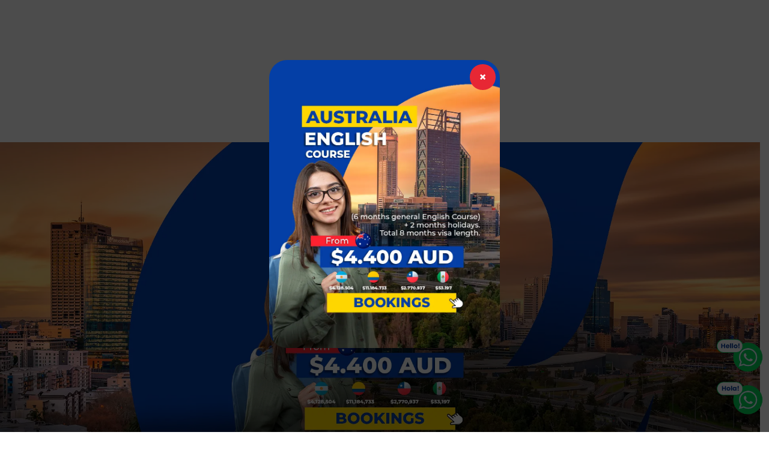

--- FILE ---
content_type: text/css
request_url: https://ola-education.com/wp-content/et-cache/563/et-core-unified-563.min.css?ver=1761665863
body_size: 210
content:
.et_pb_menu__menu>nav>ul>li{margin-top:0px!important}.PopupHome{width:100%!important}.alturaslidersession.alturamoduloslider.et_pb_slide{height:75vh}@media (max-width:768px){.alturaslidersession.alturamoduloslider.et_pb_slide{height:75vh}}#et-info-phone:before{display:none}.et_pb_blurb_position_left .et_pb_main_blurb_image,.et_pb_blurb_position_right .et_pb_main_blurb_image{width:42px}.Btnasesoria{background-color:#FFD525;padding:10px 30px;border-radius:20px}.RedesContent{margin-bottom:0px!important}.et_pb_menu__menu>nav>ul>li>a{display:flex;align-items:center}@media (max-width:479px){#logo{max-height:84%}.PopupHome{width:100%!important}}@media (max-width:980px){.MenuSecun .et_pb_menu_inner_container .et_pb_menu__wrap .et_pb_menu__menu{display:block!important}#menu-menu-superior-ingles,#menu-menu-secu-espanol{display:flex!important;flex-wrap:nowrap!important}.et_pb_menu__menu>nav>ul>li{margin-right:30px!important}.MenuSecun .et_pb_menu_inner_container .et_pb_menu__wrap .et_mobile_nav_menu{display:none!important}}

--- FILE ---
content_type: text/css
request_url: https://ola-education.com/wp-content/et-cache/563/et-core-unified-tb-1069-deferred-563.min.css?ver=1761665864
body_size: 5373
content:
.et_pb_text_0 h2,.et_pb_text_62 h2,.et_pb_text_28 h2,.et_pb_text_52 h2,.et_pb_text_30 h2,.et_pb_text_70 h2,.et_pb_text_32 h2,.et_pb_text_34 h2,.et_pb_text_68 h2,.et_pb_text_66 h2,.et_pb_text_64 h2,.et_pb_text_36 h2,.et_pb_text_26 h2,.et_pb_text_38 h2,.et_pb_text_60 h2,.et_pb_text_40 h2,.et_pb_text_42 h2,.et_pb_text_58 h2,.et_pb_text_44 h2,.et_pb_text_46 h2,.et_pb_text_56 h2,.et_pb_text_48 h2,.et_pb_text_50 h2,.et_pb_text_72 h2,.et_pb_text_54 h2,.et_pb_text_82 h2,.et_pb_text_8 h2,.et_pb_text_10 h2,.et_pb_text_80 h2,.et_pb_text_6 h2,.et_pb_text_12 h2,.et_pb_text_24 h2,.et_pb_text_14 h2,.et_pb_text_78 h2,.et_pb_text_4 h2,.et_pb_text_16 h2,.et_pb_text_18 h2,.et_pb_text_76 h2,.et_pb_text_20 h2,.et_pb_text_2 h2,.et_pb_text_22 h2,.et_pb_text_74 h2{font-weight:700;text-align:center}.et_pb_text_1,.et_pb_text_55,.et_pb_text_83,.et_pb_text_57,.et_pb_text_73,.et_pb_text_79,.et_pb_text_59,.et_pb_text_81,.et_pb_text_61,.et_pb_text_63,.et_pb_text_65,.et_pb_text_67,.et_pb_text_77,.et_pb_text_69,.et_pb_text_75,.et_pb_text_71,.et_pb_text_41,.et_pb_text_53,.et_pb_text_31,.et_pb_text_3,.et_pb_text_5,.et_pb_text_7,.et_pb_text_9,.et_pb_text_11,.et_pb_text_13,.et_pb_text_15,.et_pb_text_17,.et_pb_text_19,.et_pb_text_21,.et_pb_text_23,.et_pb_text_25,.et_pb_text_27,.et_pb_text_51,.et_pb_text_29,.et_pb_text_33,.et_pb_text_37,.et_pb_text_49,.et_pb_text_47,.et_pb_text_45,.et_pb_text_43,.et_pb_text_35,.et_pb_text_39{line-height:2em;font-weight:300;line-height:2em}.et_pb_section_18.et_pb_section{padding-top:0px;padding-right:0px;padding-bottom:0px;padding-left:0px;margin-top:0px;margin-right:0px;margin-bottom:0px;margin-left:0px;background-color:RGBA(255,255,255,0)!important}.et_pb_row_18{width:100%!important}.et_pb_image_0 .et_pb_image_wrap{border-radius:30px 30px 30px 30px;overflow:hidden}.et_pb_image_0{width:100%;max-width:100%!important;text-align:center}.et_pb_image_0 .et_pb_image_wrap,.et_pb_image_0 img{width:100%}.et_pb_slide_2,.et_pb_slide_0,.et_pb_slide_1{background-color:#2641a3}.et_pb_row_45,.et_pb_row_54,.et_pb_row_39,.et_pb_row_42{background-color:#e72734;border-radius:100px 100px 100px 100px;overflow:hidden}.et_pb_text_84 h1,.dsm_card_carousel_0.dsm_card_carousel h4,.dsm_card_carousel_0.dsm_card_carousel h4 a,.dsm_card_carousel_0.dsm_card_carousel h1.et_pb_module_header,.dsm_card_carousel_0.dsm_card_carousel h1.et_pb_module_header a,.dsm_card_carousel_0.dsm_card_carousel h2.et_pb_module_header,.dsm_card_carousel_0.dsm_card_carousel h2.et_pb_module_header a,.dsm_card_carousel_0.dsm_card_carousel h3.et_pb_module_header,.dsm_card_carousel_0.dsm_card_carousel h3.et_pb_module_header a,.dsm_card_carousel_0.dsm_card_carousel h5.et_pb_module_header,.dsm_card_carousel_0.dsm_card_carousel h5.et_pb_module_header a,.dsm_card_carousel_0.dsm_card_carousel h6.et_pb_module_header,.dsm_card_carousel_0.dsm_card_carousel h6.et_pb_module_header a{font-size:22px;color:#FFFFFF!important;text-align:center}.et_pb_text_105,.et_pb_text_84,.et_pb_text_100,.et_pb_text_99{margin-bottom:-1px!important}.et_pb_text_85 h3,.et_pb_text_88 h3,.et_pb_text_90 h3,.et_pb_text_93 h3,.et_pb_text_92 h3{font-weight:700;font-size:48px;text-align:center}.et_pb_text_94 h2,.et_pb_text_86 h2{font-weight:700;font-size:38px;text-align:center}.dsm_card_carousel_0.dsm_card_carousel .swiper-container,.et_pb_text_107,.et_pb_text_102,.et_pb_text_106,.et_pb_text_91,.et_pb_text_94,.et_pb_text_96,.et_pb_text_86,.et_pb_text_108{margin-bottom:0px!important}.et_pb_text_95,.et_pb_text_87,.et_pb_text_89{font-weight:300;font-size:20px}.dica_divi_carouselitem_19 .et_pb_button_wrapper,.dica_divi_carouselitem_19 .dica-item-content>div:not(.content):not(.dica-image-container):not(.social-media-container),.dica_divi_carouselitem_8 .et_pb_button_wrapper,.dica_divi_carouselitem_8 .dica-item-content>div:not(.content):not(.dica-image-container):not(.social-media-container),.dica_divi_carouselitem_18 .et_pb_button_wrapper,.dica_divi_carouselitem_18 .dica-item-content>div:not(.content):not(.dica-image-container):not(.social-media-container),.dica_divi_carouselitem_7 .et_pb_button_wrapper,.dica_divi_carouselitem_7 .dica-item-content>div:not(.content):not(.dica-image-container):not(.social-media-container),.dica_divi_carouselitem_17 .et_pb_button_wrapper,.dica_divi_carouselitem_17 .dica-item-content>div:not(.content):not(.dica-image-container):not(.social-media-container),.dica_divi_carouselitem_14 .et_pb_button_wrapper,.dica_divi_carouselitem_14 .dica-item-content>div:not(.content):not(.dica-image-container):not(.social-media-container),.dica_divi_carouselitem_5 .et_pb_button_wrapper,.dica_divi_carouselitem_5 .dica-item-content>div:not(.content):not(.dica-image-container):not(.social-media-container),.dica_divi_carouselitem_15 .et_pb_button_wrapper,.dica_divi_carouselitem_15 .dica-item-content>div:not(.content):not(.dica-image-container):not(.social-media-container),.dica_divi_carouselitem_4 .et_pb_button_wrapper,.dica_divi_carouselitem_4 .dica-item-content>div:not(.content):not(.dica-image-container):not(.social-media-container),.dica_divi_carouselitem_6 .et_pb_button_wrapper,.dica_divi_carouselitem_6 .dica-item-content>div:not(.content):not(.dica-image-container):not(.social-media-container),.dica_divi_carouselitem_16 .et_pb_button_wrapper,.dica_divi_carouselitem_16 .dica-item-content>div:not(.content):not(.dica-image-container):not(.social-media-container),.dica_divi_carouselitem_0 .et_pb_button_wrapper,.dica_divi_carouselitem_0 .dica-item-content>div:not(.content):not(.dica-image-container):not(.social-media-container),.dica_divi_carouselitem_1 .et_pb_button_wrapper,.dica_divi_carouselitem_1 .dica-item-content>div:not(.content):not(.dica-image-container):not(.social-media-container),.dica_divi_carouselitem_12 .et_pb_button_wrapper,.dica_divi_carouselitem_12 .dica-item-content>div:not(.content):not(.dica-image-container):not(.social-media-container),.dica_divi_carouselitem_2 .et_pb_button_wrapper,.dica_divi_carouselitem_2 .dica-item-content>div:not(.content):not(.dica-image-container):not(.social-media-container),.dica_divi_carouselitem_13 .et_pb_button_wrapper,.dica_divi_carouselitem_13 .dica-item-content>div:not(.content):not(.dica-image-container):not(.social-media-container),.et_pb_image_1,.dica_divi_carouselitem_3 .et_pb_button_wrapper,.dica_divi_carouselitem_3 .dica-item-content>div:not(.content):not(.dica-image-container):not(.social-media-container){text-align:center}.dica_divi_carouselitem_0.dica_divi_carouselitem .social-media,.dica_divi_carouselitem_19.dica_divi_carouselitem .social-media,.dica_divi_carouselitem_11.dica_divi_carouselitem .social-media,.dica_divi_carouselitem_10.dica_divi_carouselitem .social-media,.dica_divi_carouselitem_8.dica_divi_carouselitem .social-media,.dica_divi_carouselitem_18.dica_divi_carouselitem .social-media,.dica_divi_carouselitem_9.dica_divi_carouselitem .social-media,.dica_divi_carouselitem_7.dica_divi_carouselitem .social-media,.dica_divi_carouselitem_12.dica_divi_carouselitem .social-media,.dica_divi_carouselitem_3.dica_divi_carouselitem .social-media,.dica_divi_carouselitem_17.dica_divi_carouselitem .social-media,.dica_divi_carouselitem_6.dica_divi_carouselitem .social-media,.dica_divi_carouselitem_16.dica_divi_carouselitem .social-media,.dica_divi_carouselitem_1.dica_divi_carouselitem .social-media,.dica_divi_carouselitem_15.dica_divi_carouselitem .social-media,.dica_divi_carouselitem_14.dica_divi_carouselitem .social-media,.dica_divi_carouselitem_5.dica_divi_carouselitem .social-media,.dica_divi_carouselitem_13.dica_divi_carouselitem .social-media,.dica_divi_carouselitem_4.dica_divi_carouselitem .social-media,.dica_divi_carouselitem_2.dica_divi_carouselitem .social-media{justify-content:flex-start!important}.dica_divi_carouselitem_11.dica_divi_carouselitem .dica-rating,.dica_divi_carouselitem_13.dica_divi_carouselitem .dica-rating,.dica_divi_carouselitem_19.dica_divi_carouselitem .dica-rating,.dica_divi_carouselitem_8.dica_divi_carouselitem .dica-rating,.dica_divi_carouselitem_4.dica_divi_carouselitem .dica-rating,.dica_divi_carouselitem_1.dica_divi_carouselitem .dica-rating,.dica_divi_carouselitem_18.dica_divi_carouselitem .dica-rating,.dica_divi_carouselitem_14.dica_divi_carouselitem .dica-rating,.dica_divi_carouselitem_10.dica_divi_carouselitem .dica-rating,.dica_divi_carouselitem_17.dica_divi_carouselitem .dica-rating,.dica_divi_carouselitem_7.dica_divi_carouselitem .dica-rating,.dica_divi_carouselitem_15.dica_divi_carouselitem .dica-rating,.dica_divi_carouselitem_5.dica_divi_carouselitem .dica-rating,.dica_divi_carouselitem_2.dica_divi_carouselitem .dica-rating,.dica_divi_carouselitem_12.dica_divi_carouselitem .dica-rating,.dica_divi_carouselitem_0.dica_divi_carouselitem .dica-rating,.dica_divi_carouselitem_9.dica_divi_carouselitem .dica-rating,.dica_divi_carouselitem_16.dica_divi_carouselitem .dica-rating,.dica_divi_carouselitem_3.dica_divi_carouselitem .dica-rating,.dica_divi_carouselitem_6.dica_divi_carouselitem .dica-rating{text-align:left!important}.dica_divi_carouselitem_13 .dica-rating span:before,.dica_divi_carousel .dica_divi_carouselitem_13 .social-media-container .social-media li a:before,.dica_divi_carouselitem_9 .dica-rating span:before,.dica_divi_carouselitem_10 .dica-rating span:before,.dica_divi_carousel .dica_divi_carouselitem_10 .social-media-container .social-media li a:before,.dica_divi_carousel .dica_divi_carouselitem_9 .social-media-container .social-media li a:before,.dica_divi_carouselitem_19 .dica-rating span:before,.dica_divi_carouselitem_15 .dica-rating span:before,.dica_divi_carousel .dica_divi_carouselitem_11 .social-media-container .social-media li a:before,.dica_divi_carouselitem_11 .dica-rating span:before,.dica_divi_carousel .dica_divi_carouselitem_19 .social-media-container .social-media li a:before,.dica_divi_carousel .dica_divi_carouselitem_15 .social-media-container .social-media li a:before,.dica_divi_carousel .dica_divi_carouselitem_18 .social-media-container .social-media li a:before,.dica_divi_carousel .dica_divi_carouselitem_14 .social-media-container .social-media li a:before,.dica_divi_carouselitem_17 .dica-rating span:before,.dica_divi_carouselitem_14 .dica-rating span:before,.dica_divi_carousel .dica_divi_carouselitem_17 .social-media-container .social-media li a:before,.dica_divi_carouselitem_12 .dica-rating span:before,.dica_divi_carouselitem_16 .dica-rating span:before,.dica_divi_carousel .dica_divi_carouselitem_16 .social-media-container .social-media li a:before,.dica_divi_carousel .dica_divi_carouselitem_12 .social-media-container .social-media li a:before,.dica_divi_carouselitem_18 .dica-rating span:before,.dica_divi_carousel .dica_divi_carouselitem_5 .social-media-container .social-media li a:before,.dica_divi_carousel .dica_divi_carouselitem_1 .social-media-container .social-media li a:before,.dica_divi_carousel .dica_divi_carouselitem_7 .social-media-container .social-media li a:before,.dica_divi_carouselitem_6 .dica-rating span:before,.dica_divi_carousel .dica_divi_carouselitem_6 .social-media-container .social-media li a:before,.dica_divi_carouselitem_7 .dica-rating span:before,.dica_divi_carouselitem_5 .dica-rating span:before,.dica_divi_carousel .dica_divi_carouselitem_2 .social-media-container .social-media li a:before,.dica_divi_carouselitem_1 .dica-rating span:before,.dica_divi_carousel .dica_divi_carouselitem_0 .social-media-container .social-media li a:before,.dica_divi_carousel .dica_divi_carouselitem_8 .social-media-container .social-media li a:before,.dica_divi_carouselitem_4 .dica-rating span:before,.dica_divi_carouselitem_2 .dica-rating span:before,.dica_divi_carousel .dica_divi_carouselitem_4 .social-media-container .social-media li a:before,.dica_divi_carouselitem_8 .dica-rating span:before,.dica_divi_carouselitem_0 .dica-rating span:before,.dica_divi_carouselitem_3 .dica-rating span:before,.dica_divi_carousel .dica_divi_carouselitem_3 .social-media-container .social-media li a:before{font-size:14px!important}.dica_divi_carouselitem_7 .dica-image-container .et-pb-icon,.dica_divi_carouselitem_17 .dica-image-container .et-pb-icon,.dica_divi_carouselitem_18 .dica-image-container .et-pb-icon,.dica_divi_carouselitem_5 .dica-image-container .et-pb-icon,.dica_divi_carouselitem_1 .dica-image-container .et-pb-icon,.dica_divi_carouselitem_6 .dica-image-container .et-pb-icon,.dica_divi_carouselitem_16 .dica-image-container .et-pb-icon,.dica_divi_carouselitem_0 .dica-image-container .et-pb-icon,.dica_divi_carouselitem_15 .dica-image-container .et-pb-icon,.dica_divi_carouselitem_12 .dica-image-container .et-pb-icon,.dica_divi_carousel_2 .overlay-image .dica-item .dica-image-container .image:after,.dica_divi_carouselitem_14 .dica-image-container .et-pb-icon,.dica_divi_carouselitem_4 .dica-image-container .et-pb-icon,.dica_divi_carouselitem_3 .dica-image-container .et-pb-icon,.dica_divi_carouselitem_13 .dica-image-container .et-pb-icon,.dica_divi_carouselitem_8 .dica-image-container .et-pb-icon,.dica_divi_carouselitem_2 .dica-image-container .et-pb-icon,.dica_divi_carouselitem_11 .dica-image-container .et-pb-icon,.dica_divi_carousel_0 .overlay-image .dica-item .dica-image-container .image:after,.dica_divi_carouselitem_10 .dica-image-container .et-pb-icon,.dica_divi_carouselitem_19 .dica-image-container .et-pb-icon,.dica_divi_carouselitem_9 .dica-image-container .et-pb-icon,.dica_divi_carousel_1 .overlay-image .dica-item .dica-image-container .image:after{font-family:ETmodules!important;font-weight:400!important}.dica_divi_carousel .dica_divi_carouselitem_0.dica_divi_carouselitem a.et_pb_button:after,.dica_divi_carousel .dica_divi_carouselitem_2.dica_divi_carouselitem a.et_pb_button:after,.dica_divi_carousel .dica_divi_carouselitem_3.dica_divi_carouselitem a.et_pb_button:after,.dica_divi_carousel .dica_divi_carouselitem_6.dica_divi_carouselitem a.et_pb_button:after,.dica_divi_carousel .dica_divi_carouselitem_8.dica_divi_carouselitem a.et_pb_button:after,.dica_divi_carousel .dica_divi_carouselitem_4.dica_divi_carouselitem a.et_pb_button:after,.dica_divi_carousel .dica_divi_carouselitem_7.dica_divi_carouselitem a.et_pb_button:after,.et_pb_button_0,.et_pb_button_0:after,.dica_divi_carousel .dica_divi_carouselitem_5.dica_divi_carouselitem a.et_pb_button:after,.dica_divi_carousel .dica_divi_carouselitem_1.dica_divi_carouselitem a.et_pb_button:after{transition:all 300ms ease 0ms}{transform:!important;transform:!important;transform:!important}.dica_divi_carousel_1.dica_divi_carousel .dica_divi_carouselitem .dica-item-content .content,.dica_divi_carousel_0.dica_divi_carousel .dica_divi_carouselitem .dica-item-content .content{margin-top:20px!important}.dica_divi_carousel_0.dica_divi_carousel .dica-container,.dica_divi_carousel_1.dica_divi_carousel .dica-container{padding-right:40px!important;padding-left:40px!important}.dica_divi_carousel_2 .dica_divi_carouselitem .dica-image-container .image,.dica_divi_carousel_0 .dica_divi_carouselitem .dica-image-container .image,.dica_divi_carousel_1 .dica_divi_carouselitem .dica-image-container .image{max-width:100%}.dica_divi_carousel_1 .dica_divi_carouselitem .dica-image-container,.dica_divi_carousel_2 .dica_divi_carouselitem .dica-image-container,.dica_divi_carousel_0 .dica_divi_carouselitem .dica-image-container{text-align:center!important;z-index:10!important}.dica_divi_carousel_0 .swiper-button-next:before,.dica_divi_carousel_0 .swiper-button-prev:before{color:#2641a3!important}.dica_divi_carousel_1.dica_divi_carousel .swiper-button-next,.dica_divi_carousel_1.dica_divi_carousel .swiper-button-prev,.dica_divi_carousel_2.dica_divi_carousel .swiper-button-next,.dica_divi_carousel_2.dica_divi_carousel .swiper-button-prev,.dica_divi_carousel_0.dica_divi_carousel .swiper-button-next,.dica_divi_carousel_0.dica_divi_carousel .swiper-button-prev{background-color:RGBA(0,0,0,0)!important}.dica_divi_carousel_2.dica_divi_carousel .swiper-pagination-bullet,.dica_divi_carousel_0.dica_divi_carousel .swiper-pagination-bullet,.dica_divi_carousel_1.dica_divi_carousel .swiper-pagination-bullet{background-color:#e0e0e0!important}.dica_divi_carousel_0.dica_divi_carousel .swiper-pagination-bullet.swiper-pagination-bullet-active,.dica_divi_carousel_2.dica_divi_carousel .swiper-pagination-bullet.swiper-pagination-bullet-active,.dica_divi_carousel_1.dica_divi_carousel .swiper-pagination-bullet.swiper-pagination-bullet-active{background-color:#0c71c3!important}.dica_divi_carousel_0.dica_divi_carousel .dica-container .swiper-pagination,.dica_divi_carousel_2.dica_divi_carousel .dica-container .swiper-pagination,.dica_divi_carousel_1.dica_divi_carousel .dica-container .swiper-pagination{text-align:center}.dica_divi_carousel_0 .dica-container .swiper-button-next,.dica_divi_carousel_0 .dica-container .swiper-button-prev,.dica_divi_carousel_1 .dica-container .swiper-button-next,.dica_divi_carousel_1 .dica-container .swiper-button-prev{font-size:53px;width:53px;height:53px;padding:0px}.dica_divi_carousel_2 .dica-container .swiper-buttton-container,.dica_divi_carousel_1 .dica-container .swiper-buttton-container,.dica_divi_carousel_0 .dica-container .swiper-buttton-container{justify-content:space-between}.dica_divi_carousel_2 .dica_divi_carouselitem .dica-item-content,.dica_divi_carousel_0 .dica_divi_carouselitem .dica-item-content,.dica_divi_carousel_1 .dica_divi_carouselitem .dica-item-content{z-index:10!important}.dica_divi_carousel_0 .dica_divi_carouselitem{width:calc(100%/2)}.et_pb_section_41.et_pb_section{padding-top:40px;padding-bottom:40px}.dica_divi_carousel_1 .swiper-button-next:before,.dica_divi_carousel_1 .swiper-button-prev:before{color:RGBA(255,255,255,0)!important}.dica_divi_carousel_1 .dica_divi_carouselitem{width:calc(100%/3)}.et_pb_section_42.et_pb_section{padding-top:0px;padding-bottom:0px}.et_pb_section_43.et_pb_section{padding-bottom:40px}.dsm_card_carousel_child_5 .dsm_card_carousel_child>div:first-of-type,.dsm_card_carousel_child_5 .dsm_card_carousel_child_badge_text,.dsm_card_carousel_child_11 .dsm_card_carousel_child>div:first-of-type,.dsm_card_carousel_child_11 .dsm_card_carousel_child_badge_text,.dsm_card_carousel_0 .dsm_card_carousel_child>div:first-of-type,.dsm_card_carousel_0.dsm_card_carousel .dsm_card_carousel_arrow,.dsm_card_carousel_0 .dsm_card_carousel_child_badge_text,.dsm_card_carousel_child_8 .dsm_card_carousel_child>div:first-of-type,.dsm_card_carousel_child_8 .dsm_card_carousel_child_badge_text,.dsm_card_carousel_child_6 .dsm_card_carousel_child>div:first-of-type,.dsm_card_carousel_child_6 .dsm_card_carousel_child_badge_text,.dsm_card_carousel_child_0 .dsm_card_carousel_child>div:first-of-type,.dsm_card_carousel_child_0 .dsm_card_carousel_child_badge_text,.dsm_card_carousel_child_1 .dsm_card_carousel_child>div:first-of-type,.dsm_card_carousel_child_1 .dsm_card_carousel_child_badge_text,.dsm_card_carousel_child_2 .dsm_card_carousel_child>div:first-of-type,.dsm_card_carousel_child_2 .dsm_card_carousel_child_badge_text,.dsm_card_carousel_child_7 .dsm_card_carousel_child>div:first-of-type,.dsm_card_carousel_child_7 .dsm_card_carousel_child_badge_text,.dsm_card_carousel_child_3 .dsm_card_carousel_child>div:first-of-type,.dsm_card_carousel_child_3 .dsm_card_carousel_child_badge_text,.dsm_card_carousel_child_10 .dsm_card_carousel_child>div:first-of-type,.dsm_card_carousel_child_10 .dsm_card_carousel_child_badge_text,.dsm_card_carousel_child_4 .dsm_card_carousel_child>div:first-of-type,.dsm_card_carousel_child_4 .dsm_card_carousel_child_badge_text,.dsm_card_carousel_child_9 .dsm_card_carousel_child>div:first-of-type,.dsm_card_carousel_child_9 .dsm_card_carousel_child_badge_text{transition:background 300ms ease 0ms,box-shadow 300ms ease 0ms,border 300ms ease 0ms,padding 300ms ease 0ms,border-radius 300ms ease 0ms}.dsm_card_carousel_child_0 .dsm_card_carousel_child_image_background{background-repeat:no-repeat;background-position:center;background-size:cover;background-image:url(https://ola-education.com/wp-content/uploads/2021/07/Estudia-en-australia.jpg);transition:transform 300ms ease}.dsm_card_carousel_child_11 .dsm_card_carousel_child_image_wrapper,.dsm_card_carousel_child_10 .dsm_card_carousel_child_image_wrapper,.dsm_card_carousel_child_3 .dsm_card_carousel_child_image_wrapper,.dsm_card_carousel_child_9 .dsm_card_carousel_child_image_wrapper,.dsm_card_carousel_child_0 .dsm_card_carousel_child_image_wrapper,.dsm_card_carousel_child_6 .dsm_card_carousel_child_image_wrapper,.dsm_card_carousel_child_5 .dsm_card_carousel_child_image_wrapper,.dsm_card_carousel_child_4 .dsm_card_carousel_child_image_wrapper,.dsm_card_carousel_child_7 .dsm_card_carousel_child_image_wrapper,.dsm_card_carousel_child_1 .dsm_card_carousel_child_image_wrapper,.dsm_card_carousel_child_2 .dsm_card_carousel_child_image_wrapper,.dsm_card_carousel_child_8 .dsm_card_carousel_child_image_wrapper{height:240px;margin:auto auto auto 0}.dsm_card_carousel_child_8 .dsm_card_wrapper,.dsm_card_carousel_child_6 .dsm_card_wrapper,.dsm_card_carousel_child_4 .dsm_card_wrapper,.dsm_card_carousel_child_3 .dsm_card_wrapper,.dsm_card_carousel_child_7 .dsm_card_wrapper,.dsm_card_carousel_child_2 .dsm_card_wrapper,.dsm_card_carousel_child_5 .dsm_card_wrapper,.dsm_card_carousel_child_1 .dsm_card_wrapper,.dsm_card_carousel_child_0 .dsm_card_wrapper,.dsm_card_carousel_child_10 .dsm_card_wrapper,.dsm_card_carousel_child_9 .dsm_card_wrapper,.dsm_card_carousel_child_11 .dsm_card_wrapper{padding-top:20px;padding-right:20px;padding-bottom:20px;padding-left:20px}.dsm_card_carousel_child_1 .dsm_card_carousel_child_image_background{background-repeat:no-repeat;background-position:center;background-size:cover;background-image:url(https://ola-education.com/wp-content/uploads/2021/07/tramite-de-visa.jpg);transition:transform 300ms ease}.dsm_card_carousel_child_2 .dsm_card_carousel_child_image_background{background-repeat:no-repeat;background-position:center;background-size:cover;background-image:url(https://ola-education.com/wp-content/uploads/2021/07/alojamiento-en-australia.jpg);transition:transform 300ms ease}.dsm_card_carousel_child_3 .dsm_card_carousel_child_image_background{background-repeat:no-repeat;background-position:center;background-size:cover;background-image:url(https://ola-education.com/wp-content/uploads/2021/09/despedida.jpg);transition:transform 300ms ease}.dsm_card_carousel_child_4 .dsm_card_carousel_child_image_background{background-repeat:no-repeat;background-position:center;background-size:cover;background-image:url(https://ola-education.com/wp-content/uploads/2021/07/recibimiento-en-el-aeropuerto.jpg);transition:transform 300ms ease}.dsm_card_carousel_child_5 .dsm_card_carousel_child_image_background{background-repeat:no-repeat;background-position:center;background-size:cover;background-image:url(https://ola-education.com/wp-content/uploads/2021/07/tramites-en-australia.jpg);transition:transform 300ms ease}.dsm_card_carousel_child_6 .dsm_card_carousel_child_image_background{background-repeat:no-repeat;background-position:center;background-size:cover;background-image:url(https://ola-education.com/wp-content/uploads/2021/07/Sim-card.jpg);transition:transform 300ms ease}.dsm_card_carousel_child_7 .dsm_card_carousel_child_image_background{background-repeat:no-repeat;background-position:center;background-size:cover;background-image:url(https://ola-education.com/wp-content/uploads/2023/10/Solicitud-TFN-OLA_-1.webp);transition:transform 300ms ease}.dsm_card_carousel_child_8 .dsm_card_carousel_child_image_background{background-repeat:no-repeat;background-position:center;background-size:cover;background-image:url(https://ola-education.com/wp-content/uploads/2023/10/Seguro-Medico-Ola_-1.webp);transition:transform 300ms ease}.dsm_card_carousel_child_9 .dsm_card_carousel_child_image_background{background-repeat:no-repeat;background-position:center;background-size:cover;background-image:url(https://ola-education.com/wp-content/uploads/2023/10/apertura-cuenta-bancaria-ola_-1.webp);transition:transform 300ms ease}.dsm_card_carousel_child_10 .dsm_card_carousel_child_image_background{background-repeat:no-repeat;background-position:center;background-size:cover;background-image:url(https://ola-education.com/wp-content/uploads/2021/07/Renovacion-de-Visa-Australia.jpg);transition:transform 300ms ease}.dsm_card_carousel_child_11 .dsm_card_carousel_child_image_background{background-repeat:no-repeat;background-position:center;background-size:cover;background-image:url(https://ola-education.com/wp-content/uploads/2021/09/MIGRATION-COUNSELLING.jpg);transition:transform 300ms ease}.dsm_card_carousel_0 .dsm_card_carousel_child_badge_text{font-weight:700;color:#2641A3!important;background-color:#ffd525;padding-top:7px;padding-right:15px;padding-bottom:7px;padding-left:15px}.dsm_card_carousel_0 .swiper-button-prev:before,.dsm_card_carousel_0 .swiper-button-next:before{color:#2641a3;font-size:40px}.dsm_card_carousel_0 .swiper-button-prev{left:-60px}.dsm_card_carousel_0 .swiper-button-next{right:-60px}.dsm_card_carousel_0 .swiper-button-prev,.dsm_card_carousel_0 .swiper-button-next{height:60px;width:60px;margin-top:-30px}.dsm_card_carousel_0 .swiper-pagination-bullet.swiper-pagination-bullet-active{background:rgba(0,0,0,0.75);opacity:1}.dsm_card_carousel_0 .swiper-pagination-bullet{background:rgba(0,0,0,0.2);opacity:1}.dsm_card_carousel_0 .dsm_card_carousel_pagination{display:none}.dsm_card_carousel_0.dsm_card_carousel_child .dsm_card_carousel_child_image_wrapper{max-width:100%;margin:auto auto auto 0}body #page-container .et_pb_section .et_pb_button_0,body .pum-container .et_pb_section .et_pb_button_0{color:#FFFFFF!important;border-width:0px!important;border-radius:12px;background-color:#2641a3}.et_pb_row_48,.et_pb_row_49{background-color:#fed525;border-radius:70px 70px 70px 70px;overflow:hidden}.et_pb_text_91 h2{font-weight:700;font-size:38px;color:#2641a3!important;text-align:center}.et_pb_row_50.et_pb_row{padding-top:0px!important;padding-bottom:0px!important}.et_pb_row_51.et_pb_row{padding-top:0px!important;padding-bottom:0px!important;padding-top:0px;padding-bottom:0px}.et_pb_section_45.et_pb_section{background-color:#2641a3!important}body #page-container .et_pb_section .dica_divi_carouselitem_12 .dica-item-content>div:not(.content):not(.dica-image-container):not(.social-media-container) a:after,body .pum-container .et_pb_section .dica_divi_carouselitem_12 .dica-item-content>div:not(.content):not(.dica-image-container):not(.social-media-container) a:after,body #page-container .et_pb_section .dica_divi_carouselitem_14 .dica-item-content>div:not(.content):not(.dica-image-container):not(.social-media-container) a:after,body .pum-container .et_pb_section .dica_divi_carouselitem_14 .dica-item-content>div:not(.content):not(.dica-image-container):not(.social-media-container) a:after,body #page-container .et_pb_section .dica_divi_carouselitem_13 .dica-item-content>div:not(.content):not(.dica-image-container):not(.social-media-container) a:after,body .pum-container .et_pb_section .dica_divi_carouselitem_13 .dica-item-content>div:not(.content):not(.dica-image-container):not(.social-media-container) a:after,body #page-container .et_pb_section .dica_divi_carouselitem_19 .dica-item-content>div:not(.content):not(.dica-image-container):not(.social-media-container) a:after,body .pum-container .et_pb_section .dica_divi_carouselitem_19 .dica-item-content>div:not(.content):not(.dica-image-container):not(.social-media-container) a:after,body #page-container .et_pb_section .dica_divi_carouselitem_18 .dica-item-content>div:not(.content):not(.dica-image-container):not(.social-media-container) a:after,body .pum-container .et_pb_section .dica_divi_carouselitem_18 .dica-item-content>div:not(.content):not(.dica-image-container):not(.social-media-container) a:after,body #page-container .et_pb_section .dica_divi_carouselitem_15 .dica-item-content>div:not(.content):not(.dica-image-container):not(.social-media-container) a:after,body .pum-container .et_pb_section .dica_divi_carouselitem_15 .dica-item-content>div:not(.content):not(.dica-image-container):not(.social-media-container) a:after,body #page-container .et_pb_section .dica_divi_carouselitem_16 .dica-item-content>div:not(.content):not(.dica-image-container):not(.social-media-container) a:after,body .pum-container .et_pb_section .dica_divi_carouselitem_16 .dica-item-content>div:not(.content):not(.dica-image-container):not(.social-media-container) a:after,body #page-container .et_pb_section .dica_divi_carouselitem_17 .dica-item-content>div:not(.content):not(.dica-image-container):not(.social-media-container) a:after,body .pum-container .et_pb_section .dica_divi_carouselitem_17 .dica-item-content>div:not(.content):not(.dica-image-container):not(.social-media-container) a:after{font-size:1.6em}body.et_button_custom_icon #page-container .dica_divi_carouselitem_16 .dica-item-content>div:not(.content):not(.dica-image-container):not(.social-media-container) a:after,body.et_button_custom_icon #page-container .dica_divi_carouselitem_15 .dica-item-content>div:not(.content):not(.dica-image-container):not(.social-media-container) a:after,body.et_button_custom_icon #page-container .dica_divi_carouselitem_14 .dica-item-content>div:not(.content):not(.dica-image-container):not(.social-media-container) a:after,body.et_button_custom_icon #page-container .dica_divi_carouselitem_18 .dica-item-content>div:not(.content):not(.dica-image-container):not(.social-media-container) a:after,body.et_button_custom_icon #page-container .dica_divi_carouselitem_17 .dica-item-content>div:not(.content):not(.dica-image-container):not(.social-media-container) a:after,body.et_button_custom_icon #page-container .dica_divi_carouselitem_19 .dica-item-content>div:not(.content):not(.dica-image-container):not(.social-media-container) a:after,body.et_button_custom_icon #page-container .dica_divi_carouselitem_13 .dica-item-content>div:not(.content):not(.dica-image-container):not(.social-media-container) a:after,body.et_button_custom_icon #page-container .dica_divi_carouselitem_12 .dica-item-content>div:not(.content):not(.dica-image-container):not(.social-media-container) a:after{font-size:16px}.dica_divi_carousel_2 .dica_divi_carouselitem .dica-item-content .item-title,.dica_divi_carousel_2 .dica_divi_carouselitem .dica-item-content .item-subtitle,.dica_divi_carousel_2 .dica_divi_carouselitem .dica-item-content .content,.dica_divi_carousel_2 .dica_divi_carouselitem .dica-item-content .content p{text-align:center!important}.dica_divi_carousel_2.dica_divi_carousel .dica_divi_carouselitem .dica-image-container img.dica-item-image,.dica_divi_carousel_2.dica_divi_carousel .dica_divi_carouselitem .dica-image-container img.dica-item-image,.dica_divi_carousel_2 .dica_divi_carouselitem .dica-image-container .image{border-radius:150px 150px 150px 150px;overflow:hidden}.dica_divi_carousel_2.dica_divi_carousel .dica_divi_carouselitem .dica-image-container img.dica-item-image,.dica_divi_carousel_2.dica_divi_carousel .dica_divi_carouselitem .dica-image-container img.dica-item-image{border-width:3px!important;border-color:#fed525!important}.dica_divi_carousel_2.dica_divi_carousel .dica_divi_carouselitem .dica-image-container img{padding-bottom:0px!important}.dica_divi_carousel_2.dica_divi_carousel .dica_divi_carouselitem .dica-item-content>.item-title{margin-top:16px!important}.dica_divi_carousel_2.dica_divi_carousel .dica-container{padding-right:35px!important;padding-left:35px!important}.dica_divi_carousel_2 .swiper-button-next:before,.dica_divi_carousel_2 .swiper-button-prev:before,.et_pb_text_108.et_pb_text,.et_pb_text_108 h3,.et_pb_text_100.et_pb_text,.et_pb_text_107 h3,.et_pb_text_104 h3,.et_pb_text_99.et_pb_text,.et_pb_text_101.et_pb_text,.et_pb_text_101 h3,.et_pb_text_98 h3,.et_pb_text_98.et_pb_text,.et_pb_text_104.et_pb_text,.et_pb_text_107.et_pb_text,.et_pb_text_99 h3,.et_pb_text_105.et_pb_text,.et_pb_text_105 h3,.et_pb_text_106.et_pb_text,.et_pb_text_100 h3,.et_pb_text_106 h3{color:#FFFFFF!important}.dica_divi_carousel_2 .dica-container .swiper-button-next,.dica_divi_carousel_2 .dica-container .swiper-button-prev{font-size:35px;width:35px;height:35px;padding:0px}.dica_divi_carousel_2 .dica_divi_carouselitem{width:calc(100%/4)}.et_pb_row_55.et_pb_row{margin-top:40px!important}.et_pb_circle_counter_0.et_pb_circle_counter h3,.et_pb_circle_counter_0.et_pb_circle_counter h1.et_pb_module_header,.et_pb_circle_counter_0.et_pb_circle_counter h2.et_pb_module_header,.et_pb_circle_counter_0.et_pb_circle_counter h4.et_pb_module_header,.et_pb_circle_counter_0.et_pb_circle_counter h5.et_pb_module_header,.et_pb_circle_counter_0.et_pb_circle_counter h6.et_pb_module_header,.et_pb_circle_counter_0.et_pb_circle_counter h3 a,.et_pb_circle_counter_0.et_pb_circle_counter h1.et_pb_module_header a,.et_pb_circle_counter_0.et_pb_circle_counter h2.et_pb_module_header a,.et_pb_circle_counter_0.et_pb_circle_counter h4.et_pb_module_header a,.et_pb_circle_counter_0.et_pb_circle_counter h5.et_pb_module_header a,.et_pb_circle_counter_0.et_pb_circle_counter h6.et_pb_module_header a{line-height:1.3em}.et_pb_circle_counter_1.et_pb_circle_counter .percent p,.et_pb_circle_counter_0.et_pb_circle_counter .percent p,.et_pb_circle_counter_2.et_pb_circle_counter .percent p{font-weight:700;font-size:80px;color:#2641A3!important}.et_pb_circle_counter_1.et_pb_circle_counter,.et_pb_circle_counter_2.et_pb_circle_counter,.et_pb_circle_counter_0.et_pb_circle_counter{margin-top:0px!important;margin-right:auto!important;margin-bottom:30px!important;margin-left:auto!important}.et_pb_circle_counter_1.et_pb_circle_counter h3,.et_pb_circle_counter_1.et_pb_circle_counter h1.et_pb_module_header,.et_pb_circle_counter_1.et_pb_circle_counter h2.et_pb_module_header,.et_pb_circle_counter_1.et_pb_circle_counter h4.et_pb_module_header,.et_pb_circle_counter_1.et_pb_circle_counter h5.et_pb_module_header,.et_pb_circle_counter_1.et_pb_circle_counter h6.et_pb_module_header,.et_pb_circle_counter_1.et_pb_circle_counter h3 a,.et_pb_circle_counter_1.et_pb_circle_counter h1.et_pb_module_header a,.et_pb_circle_counter_1.et_pb_circle_counter h2.et_pb_module_header a,.et_pb_circle_counter_1.et_pb_circle_counter h4.et_pb_module_header a,.et_pb_circle_counter_1.et_pb_circle_counter h5.et_pb_module_header a,.et_pb_circle_counter_1.et_pb_circle_counter h6.et_pb_module_header a,.et_pb_circle_counter_2.et_pb_circle_counter h3,.et_pb_circle_counter_2.et_pb_circle_counter h1.et_pb_module_header,.et_pb_circle_counter_2.et_pb_circle_counter h2.et_pb_module_header,.et_pb_circle_counter_2.et_pb_circle_counter h4.et_pb_module_header,.et_pb_circle_counter_2.et_pb_circle_counter h5.et_pb_module_header,.et_pb_circle_counter_2.et_pb_circle_counter h6.et_pb_module_header,.et_pb_circle_counter_2.et_pb_circle_counter h3 a,.et_pb_circle_counter_2.et_pb_circle_counter h1.et_pb_module_header a,.et_pb_circle_counter_2.et_pb_circle_counter h2.et_pb_module_header a,.et_pb_circle_counter_2.et_pb_circle_counter h4.et_pb_module_header a,.et_pb_circle_counter_2.et_pb_circle_counter h5.et_pb_module_header a,.et_pb_circle_counter_2.et_pb_circle_counter h6.et_pb_module_header a{line-height:1.4em}.et_pb_section_47.et_pb_section{background-color:#e8e8e8!important}.et_pb_row_58,.et_pb_row_57{background-color:#ffd525;border-radius:20px 20px 20px 20px;overflow:hidden}.et_pb_row_57.et_pb_row{padding-top:30px!important;padding-right:30px!important;padding-bottom:30px!important;padding-left:30px!important}.et_pb_row_58.et_pb_row{padding-top:30px!important;padding-right:30px!important;padding-bottom:30px!important;padding-left:30px!important;padding-top:30px;padding-right:30px;padding-bottom:30px;padding-left:30px}.et_pb_section_49.et_pb_section{background-color:#2641A3!important}.et_pb_blurb_1.et_pb_blurb .et_pb_module_header,.et_pb_blurb_1.et_pb_blurb .et_pb_module_header a,.et_pb_blurb_0.et_pb_blurb .et_pb_module_header,.et_pb_blurb_0.et_pb_blurb .et_pb_module_header a{font-weight:700;font-size:38px;color:#FFFFFF!important}.et_pb_text_96 h2,.et_pb_text_102 h2{font-weight:700;color:#ffd525!important}.et_pb_text_103 h3,.et_pb_text_97 h3{font-size:18px;color:#FFFFFF!important}.et_pb_text_103,.et_pb_text_97,.et_pb_text_98,.et_pb_text_104{margin-bottom:1px!important}.et_pb_row_60{z-index:15!important;position:relative}.et_pb_social_media_follow .et_pb_social_media_follow_network_0.et_pb_social_icon .icon:before{color:#2641a3}ul.et_pb_social_media_follow_0 a.icon{border-radius:50px 50px 50px 50px}.et_pb_social_media_follow_0 li a.icon:before{font-size:24px;line-height:48px;height:48px;width:48px}.et_pb_social_media_follow_0 li a.icon{height:48px;width:48px}.et_pb_row_61{z-index:10!important;position:fixed!important;bottom:0px;top:auto;right:0px;left:auto}body.logged-in.admin-bar .et_pb_row_61{top:auto}.et_pb_image_2{margin-right:10px!important;margin-bottom:10px!important;z-index:150;position:relative;text-align:right;margin-right:0}.et_pb_image_3{margin-right:10px!important;z-index:150;position:relative;text-align:right;margin-right:0}.et_pb_slider .et_pb_slide_0{background-image:url(https://ola-education.com/wp-content/uploads/2025/10/banner-2-ingles-2025_.webp);background-color:#2641a3}.et_pb_slider .et_pb_slide_1{background-image:url(https://ola-education.com/wp-content/uploads/2025/02/banner-2-ingles-feb.webp);background-color:#2641a3}.et_pb_slider .et_pb_slide_2{background-image:url(https://ola-education.com/wp-content/uploads/2025/02/banner-feb-3.webp);background-color:#2641a3}.dica_divi_carousel .dica_divi_carouselitem_5.dica_divi_carouselitem .dica-item-content .content,.dica_divi_carousel .dica_divi_carouselitem_5.dica_divi_carouselitem .dica-item-content .content p,.dica_divi_carousel .dica_divi_carouselitem_8.dica_divi_carouselitem .dica-item-content .content,.dica_divi_carousel .dica_divi_carouselitem_8.dica_divi_carouselitem .dica-item-content .content p,.dica_divi_carousel .dica_divi_carouselitem_9.dica_divi_carouselitem .dica-item-content .content,.dica_divi_carousel .dica_divi_carouselitem_9.dica_divi_carouselitem .dica-item-content .content p,.dica_divi_carousel .dica_divi_carouselitem_4.dica_divi_carouselitem .dica-item-content .content,.dica_divi_carousel .dica_divi_carouselitem_4.dica_divi_carouselitem .dica-item-content .content p,.dica_divi_carousel .dica_divi_carouselitem_1.dica_divi_carouselitem .dica-item-content .content,.dica_divi_carousel .dica_divi_carouselitem_1.dica_divi_carouselitem .dica-item-content .content p,.dica_divi_carousel .dica_divi_carouselitem_0.dica_divi_carouselitem .dica-item-content .content,.dica_divi_carousel .dica_divi_carouselitem_0.dica_divi_carouselitem .dica-item-content .content p,.dica_divi_carousel .dica_divi_carouselitem_7.dica_divi_carouselitem .dica-item-content .content,.dica_divi_carousel .dica_divi_carouselitem_7.dica_divi_carouselitem .dica-item-content .content p,.dica_divi_carousel .dica_divi_carouselitem_3.dica_divi_carouselitem .dica-item-content .content,.dica_divi_carousel .dica_divi_carouselitem_3.dica_divi_carouselitem .dica-item-content .content p,.dica_divi_carousel .dica_divi_carouselitem_10.dica_divi_carouselitem .dica-item-content .content,.dica_divi_carousel .dica_divi_carouselitem_10.dica_divi_carouselitem .dica-item-content .content p,.dica_divi_carousel .dica_divi_carouselitem_11.dica_divi_carouselitem .dica-item-content .content,.dica_divi_carousel .dica_divi_carouselitem_11.dica_divi_carouselitem .dica-item-content .content p,.dica_divi_carousel .dica_divi_carouselitem_2.dica_divi_carouselitem .dica-item-content .content,.dica_divi_carousel .dica_divi_carouselitem_2.dica_divi_carouselitem .dica-item-content .content p,.dica_divi_carousel .dica_divi_carouselitem_6.dica_divi_carouselitem .dica-item-content .content,.dica_divi_carousel .dica_divi_carouselitem_6.dica_divi_carouselitem .dica-item-content .content p{font-weight:300!important;font-size:16px!important;text-align:center!important}body #page-container .et_pb_section .dica_divi_carouselitem_3 .dica-item-content>div:not(.content):not(.dica-image-container):not(.social-media-container) a,body .pum-container .et_pb_section .dica_divi_carouselitem_3 .dica-item-content>div:not(.content):not(.dica-image-container):not(.social-media-container) a,body #page-container .et_pb_section .dica_divi_carouselitem_2 .dica-item-content>div:not(.content):not(.dica-image-container):not(.social-media-container) a,body .pum-container .et_pb_section .dica_divi_carouselitem_2 .dica-item-content>div:not(.content):not(.dica-image-container):not(.social-media-container) a,body #page-container .et_pb_section .dica_divi_carouselitem_4 .dica-item-content>div:not(.content):not(.dica-image-container):not(.social-media-container) a,body .pum-container .et_pb_section .dica_divi_carouselitem_4 .dica-item-content>div:not(.content):not(.dica-image-container):not(.social-media-container) a,body #page-container .et_pb_section .dica_divi_carouselitem_5 .dica-item-content>div:not(.content):not(.dica-image-container):not(.social-media-container) a,body .pum-container .et_pb_section .dica_divi_carouselitem_5 .dica-item-content>div:not(.content):not(.dica-image-container):not(.social-media-container) a,body #page-container .et_pb_section .dica_divi_carouselitem_0 .dica-item-content>div:not(.content):not(.dica-image-container):not(.social-media-container) a,body .pum-container .et_pb_section .dica_divi_carouselitem_0 .dica-item-content>div:not(.content):not(.dica-image-container):not(.social-media-container) a,body #page-container .et_pb_section .dica_divi_carouselitem_6 .dica-item-content>div:not(.content):not(.dica-image-container):not(.social-media-container) a,body .pum-container .et_pb_section .dica_divi_carouselitem_6 .dica-item-content>div:not(.content):not(.dica-image-container):not(.social-media-container) a,body #page-container .et_pb_section .dica_divi_carouselitem_8 .dica-item-content>div:not(.content):not(.dica-image-container):not(.social-media-container) a,body .pum-container .et_pb_section .dica_divi_carouselitem_8 .dica-item-content>div:not(.content):not(.dica-image-container):not(.social-media-container) a,body #page-container .et_pb_section .dica_divi_carouselitem_1 .dica-item-content>div:not(.content):not(.dica-image-container):not(.social-media-container) a,body .pum-container .et_pb_section .dica_divi_carouselitem_1 .dica-item-content>div:not(.content):not(.dica-image-container):not(.social-media-container) a,body #page-container .et_pb_section .dica_divi_carouselitem_7 .dica-item-content>div:not(.content):not(.dica-image-container):not(.social-media-container) a,body .pum-container .et_pb_section .dica_divi_carouselitem_7 .dica-item-content>div:not(.content):not(.dica-image-container):not(.social-media-container) a{color:#FFFFFF!important;border-radius:12px;background-color:#e42633!important}.dsm_card_carousel_child_8.dsm_card_carousel_child .dsm_card_wrapper h4.et_pb_module_header,.dsm_card_carousel_child_8.dsm_card_carousel_child h4.et_pb_module_header a,.dsm_card_carousel_child_8.dsm_card_carousel_child h1.et_pb_module_header,.dsm_card_carousel_child_8.dsm_card_carousel_child h1.et_pb_module_header a,.dsm_card_carousel_child_8.dsm_card_carousel_child h2.et_pb_module_header,.dsm_card_carousel_child_8.dsm_card_carousel_child h2.et_pb_module_header a,.dsm_card_carousel_child_8.dsm_card_carousel_child h3.et_pb_module_header,.dsm_card_carousel_child_8.dsm_card_carousel_child h3.et_pb_module_header a,.dsm_card_carousel_child_8.dsm_card_carousel_child h5.et_pb_module_header,.dsm_card_carousel_child_8.dsm_card_carousel_child h5.et_pb_module_header a,.dsm_card_carousel_child_8.dsm_card_carousel_child h6.et_pb_module_header,.dsm_card_carousel_child_8.dsm_card_carousel_child h6.et_pb_module_header a,.dsm_card_carousel_child_2.dsm_card_carousel_child .dsm_card_wrapper h4.et_pb_module_header,.dsm_card_carousel_child_2.dsm_card_carousel_child h4.et_pb_module_header a,.dsm_card_carousel_child_2.dsm_card_carousel_child h1.et_pb_module_header,.dsm_card_carousel_child_2.dsm_card_carousel_child h1.et_pb_module_header a,.dsm_card_carousel_child_2.dsm_card_carousel_child h2.et_pb_module_header,.dsm_card_carousel_child_2.dsm_card_carousel_child h2.et_pb_module_header a,.dsm_card_carousel_child_2.dsm_card_carousel_child h3.et_pb_module_header,.dsm_card_carousel_child_2.dsm_card_carousel_child h3.et_pb_module_header a,.dsm_card_carousel_child_2.dsm_card_carousel_child h5.et_pb_module_header,.dsm_card_carousel_child_2.dsm_card_carousel_child h5.et_pb_module_header a,.dsm_card_carousel_child_2.dsm_card_carousel_child h6.et_pb_module_header,.dsm_card_carousel_child_2.dsm_card_carousel_child h6.et_pb_module_header a,.dsm_card_carousel_child_7.dsm_card_carousel_child .dsm_card_wrapper h4.et_pb_module_header,.dsm_card_carousel_child_7.dsm_card_carousel_child h4.et_pb_module_header a,.dsm_card_carousel_child_7.dsm_card_carousel_child h1.et_pb_module_header,.dsm_card_carousel_child_7.dsm_card_carousel_child h1.et_pb_module_header a,.dsm_card_carousel_child_7.dsm_card_carousel_child h2.et_pb_module_header,.dsm_card_carousel_child_7.dsm_card_carousel_child h2.et_pb_module_header a,.dsm_card_carousel_child_7.dsm_card_carousel_child h3.et_pb_module_header,.dsm_card_carousel_child_7.dsm_card_carousel_child h3.et_pb_module_header a,.dsm_card_carousel_child_7.dsm_card_carousel_child h5.et_pb_module_header,.dsm_card_carousel_child_7.dsm_card_carousel_child h5.et_pb_module_header a,.dsm_card_carousel_child_7.dsm_card_carousel_child h6.et_pb_module_header,.dsm_card_carousel_child_7.dsm_card_carousel_child h6.et_pb_module_header a,.dsm_card_carousel_child_4.dsm_card_carousel_child .dsm_card_wrapper h4.et_pb_module_header,.dsm_card_carousel_child_4.dsm_card_carousel_child h4.et_pb_module_header a,.dsm_card_carousel_child_4.dsm_card_carousel_child h1.et_pb_module_header,.dsm_card_carousel_child_4.dsm_card_carousel_child h1.et_pb_module_header a,.dsm_card_carousel_child_4.dsm_card_carousel_child h2.et_pb_module_header,.dsm_card_carousel_child_4.dsm_card_carousel_child h2.et_pb_module_header a,.dsm_card_carousel_child_4.dsm_card_carousel_child h3.et_pb_module_header,.dsm_card_carousel_child_4.dsm_card_carousel_child h3.et_pb_module_header a,.dsm_card_carousel_child_4.dsm_card_carousel_child h5.et_pb_module_header,.dsm_card_carousel_child_4.dsm_card_carousel_child h5.et_pb_module_header a,.dsm_card_carousel_child_4.dsm_card_carousel_child h6.et_pb_module_header,.dsm_card_carousel_child_4.dsm_card_carousel_child h6.et_pb_module_header a,.dsm_card_carousel_child_0.dsm_card_carousel_child .dsm_card_wrapper h4.et_pb_module_header,.dsm_card_carousel_child_0.dsm_card_carousel_child h4.et_pb_module_header a,.dsm_card_carousel_child_0.dsm_card_carousel_child h1.et_pb_module_header,.dsm_card_carousel_child_0.dsm_card_carousel_child h1.et_pb_module_header a,.dsm_card_carousel_child_0.dsm_card_carousel_child h2.et_pb_module_header,.dsm_card_carousel_child_0.dsm_card_carousel_child h2.et_pb_module_header a,.dsm_card_carousel_child_0.dsm_card_carousel_child h3.et_pb_module_header,.dsm_card_carousel_child_0.dsm_card_carousel_child h3.et_pb_module_header a,.dsm_card_carousel_child_0.dsm_card_carousel_child h5.et_pb_module_header,.dsm_card_carousel_child_0.dsm_card_carousel_child h5.et_pb_module_header a,.dsm_card_carousel_child_0.dsm_card_carousel_child h6.et_pb_module_header,.dsm_card_carousel_child_0.dsm_card_carousel_child h6.et_pb_module_header a,.dsm_card_carousel_child_9.dsm_card_carousel_child .dsm_card_wrapper h4.et_pb_module_header,.dsm_card_carousel_child_9.dsm_card_carousel_child h4.et_pb_module_header a,.dsm_card_carousel_child_9.dsm_card_carousel_child h1.et_pb_module_header,.dsm_card_carousel_child_9.dsm_card_carousel_child h1.et_pb_module_header a,.dsm_card_carousel_child_9.dsm_card_carousel_child h2.et_pb_module_header,.dsm_card_carousel_child_9.dsm_card_carousel_child h2.et_pb_module_header a,.dsm_card_carousel_child_9.dsm_card_carousel_child h3.et_pb_module_header,.dsm_card_carousel_child_9.dsm_card_carousel_child h3.et_pb_module_header a,.dsm_card_carousel_child_9.dsm_card_carousel_child h5.et_pb_module_header,.dsm_card_carousel_child_9.dsm_card_carousel_child h5.et_pb_module_header a,.dsm_card_carousel_child_9.dsm_card_carousel_child h6.et_pb_module_header,.dsm_card_carousel_child_9.dsm_card_carousel_child h6.et_pb_module_header a,.dsm_card_carousel_child_6.dsm_card_carousel_child .dsm_card_wrapper h4.et_pb_module_header,.dsm_card_carousel_child_6.dsm_card_carousel_child h4.et_pb_module_header a,.dsm_card_carousel_child_6.dsm_card_carousel_child h1.et_pb_module_header,.dsm_card_carousel_child_6.dsm_card_carousel_child h1.et_pb_module_header a,.dsm_card_carousel_child_6.dsm_card_carousel_child h2.et_pb_module_header,.dsm_card_carousel_child_6.dsm_card_carousel_child h2.et_pb_module_header a,.dsm_card_carousel_child_6.dsm_card_carousel_child h3.et_pb_module_header,.dsm_card_carousel_child_6.dsm_card_carousel_child h3.et_pb_module_header a,.dsm_card_carousel_child_6.dsm_card_carousel_child h5.et_pb_module_header,.dsm_card_carousel_child_6.dsm_card_carousel_child h5.et_pb_module_header a,.dsm_card_carousel_child_6.dsm_card_carousel_child h6.et_pb_module_header,.dsm_card_carousel_child_6.dsm_card_carousel_child h6.et_pb_module_header a,.dsm_card_carousel_child_1.dsm_card_carousel_child .dsm_card_wrapper h4.et_pb_module_header,.dsm_card_carousel_child_1.dsm_card_carousel_child h4.et_pb_module_header a,.dsm_card_carousel_child_1.dsm_card_carousel_child h1.et_pb_module_header,.dsm_card_carousel_child_1.dsm_card_carousel_child h1.et_pb_module_header a,.dsm_card_carousel_child_1.dsm_card_carousel_child h2.et_pb_module_header,.dsm_card_carousel_child_1.dsm_card_carousel_child h2.et_pb_module_header a,.dsm_card_carousel_child_1.dsm_card_carousel_child h3.et_pb_module_header,.dsm_card_carousel_child_1.dsm_card_carousel_child h3.et_pb_module_header a,.dsm_card_carousel_child_1.dsm_card_carousel_child h5.et_pb_module_header,.dsm_card_carousel_child_1.dsm_card_carousel_child h5.et_pb_module_header a,.dsm_card_carousel_child_1.dsm_card_carousel_child h6.et_pb_module_header,.dsm_card_carousel_child_1.dsm_card_carousel_child h6.et_pb_module_header a,.dsm_card_carousel_child_11.dsm_card_carousel_child .dsm_card_wrapper h4.et_pb_module_header,.dsm_card_carousel_child_11.dsm_card_carousel_child h4.et_pb_module_header a,.dsm_card_carousel_child_11.dsm_card_carousel_child h1.et_pb_module_header,.dsm_card_carousel_child_11.dsm_card_carousel_child h1.et_pb_module_header a,.dsm_card_carousel_child_11.dsm_card_carousel_child h2.et_pb_module_header,.dsm_card_carousel_child_11.dsm_card_carousel_child h2.et_pb_module_header a,.dsm_card_carousel_child_11.dsm_card_carousel_child h3.et_pb_module_header,.dsm_card_carousel_child_11.dsm_card_carousel_child h3.et_pb_module_header a,.dsm_card_carousel_child_11.dsm_card_carousel_child h5.et_pb_module_header,.dsm_card_carousel_child_11.dsm_card_carousel_child h5.et_pb_module_header a,.dsm_card_carousel_child_11.dsm_card_carousel_child h6.et_pb_module_header,.dsm_card_carousel_child_11.dsm_card_carousel_child h6.et_pb_module_header a,.dsm_card_carousel_child_3.dsm_card_carousel_child .dsm_card_wrapper h4.et_pb_module_header,.dsm_card_carousel_child_3.dsm_card_carousel_child h4.et_pb_module_header a,.dsm_card_carousel_child_3.dsm_card_carousel_child h1.et_pb_module_header,.dsm_card_carousel_child_3.dsm_card_carousel_child h1.et_pb_module_header a,.dsm_card_carousel_child_3.dsm_card_carousel_child h2.et_pb_module_header,.dsm_card_carousel_child_3.dsm_card_carousel_child h2.et_pb_module_header a,.dsm_card_carousel_child_3.dsm_card_carousel_child h3.et_pb_module_header,.dsm_card_carousel_child_3.dsm_card_carousel_child h3.et_pb_module_header a,.dsm_card_carousel_child_3.dsm_card_carousel_child h5.et_pb_module_header,.dsm_card_carousel_child_3.dsm_card_carousel_child h5.et_pb_module_header a,.dsm_card_carousel_child_3.dsm_card_carousel_child h6.et_pb_module_header,.dsm_card_carousel_child_3.dsm_card_carousel_child h6.et_pb_module_header a,.dsm_card_carousel_child_10.dsm_card_carousel_child .dsm_card_wrapper h4.et_pb_module_header,.dsm_card_carousel_child_10.dsm_card_carousel_child h4.et_pb_module_header a,.dsm_card_carousel_child_10.dsm_card_carousel_child h1.et_pb_module_header,.dsm_card_carousel_child_10.dsm_card_carousel_child h1.et_pb_module_header a,.dsm_card_carousel_child_10.dsm_card_carousel_child h2.et_pb_module_header,.dsm_card_carousel_child_10.dsm_card_carousel_child h2.et_pb_module_header a,.dsm_card_carousel_child_10.dsm_card_carousel_child h3.et_pb_module_header,.dsm_card_carousel_child_10.dsm_card_carousel_child h3.et_pb_module_header a,.dsm_card_carousel_child_10.dsm_card_carousel_child h5.et_pb_module_header,.dsm_card_carousel_child_10.dsm_card_carousel_child h5.et_pb_module_header a,.dsm_card_carousel_child_10.dsm_card_carousel_child h6.et_pb_module_header,.dsm_card_carousel_child_10.dsm_card_carousel_child h6.et_pb_module_header a,.dsm_card_carousel_child_5.dsm_card_carousel_child .dsm_card_wrapper h4.et_pb_module_header,.dsm_card_carousel_child_5.dsm_card_carousel_child h4.et_pb_module_header a,.dsm_card_carousel_child_5.dsm_card_carousel_child h1.et_pb_module_header,.dsm_card_carousel_child_5.dsm_card_carousel_child h1.et_pb_module_header a,.dsm_card_carousel_child_5.dsm_card_carousel_child h2.et_pb_module_header,.dsm_card_carousel_child_5.dsm_card_carousel_child h2.et_pb_module_header a,.dsm_card_carousel_child_5.dsm_card_carousel_child h3.et_pb_module_header,.dsm_card_carousel_child_5.dsm_card_carousel_child h3.et_pb_module_header a,.dsm_card_carousel_child_5.dsm_card_carousel_child h5.et_pb_module_header,.dsm_card_carousel_child_5.dsm_card_carousel_child h5.et_pb_module_header a,.dsm_card_carousel_child_5.dsm_card_carousel_child h6.et_pb_module_header,.dsm_card_carousel_child_5.dsm_card_carousel_child h6.et_pb_module_header a{font-weight:700}.dsm_card_carousel_child_7.dsm_card_carousel_child .dsm_card_carousel_child_description,.dsm_card_carousel_child_5.dsm_card_carousel_child .dsm_card_carousel_child_description,.dsm_card_carousel_child_0.dsm_card_carousel_child .dsm_card_carousel_child_description,.dsm_card_carousel_child_4.dsm_card_carousel_child .dsm_card_carousel_child_description,.dsm_card_carousel_child_8.dsm_card_carousel_child .dsm_card_carousel_child_description,.dsm_card_carousel_child_9.dsm_card_carousel_child .dsm_card_carousel_child_description,.dsm_card_carousel_child_3.dsm_card_carousel_child .dsm_card_carousel_child_description,.dsm_card_carousel_child_10.dsm_card_carousel_child .dsm_card_carousel_child_description,.dsm_card_carousel_child_2.dsm_card_carousel_child .dsm_card_carousel_child_description,.dsm_card_carousel_child_6.dsm_card_carousel_child .dsm_card_carousel_child_description,.dsm_card_carousel_child_1.dsm_card_carousel_child .dsm_card_carousel_child_description,.dsm_card_carousel_child_11.dsm_card_carousel_child .dsm_card_carousel_child_description{font-weight:300;font-size:14px}.dsm_card_carousel_child_6.dsm_card_carousel_child>div:first-of-type,.dsm_card_carousel_child_5.dsm_card_carousel_child>div:first-of-type,.dsm_card_carousel_child_9.dsm_card_carousel_child>div:first-of-type,.dsm_card_carousel_child_11.dsm_card_carousel_child>div:first-of-type,.dsm_card_carousel_child_0.dsm_card_carousel_child>div:first-of-type,.dsm_card_carousel_child_4.dsm_card_carousel_child>div:first-of-type,.dsm_card_carousel_child_7.dsm_card_carousel_child>div:first-of-type,.dsm_card_carousel_child_10.dsm_card_carousel_child>div:first-of-type,.dsm_card_carousel_child_3.dsm_card_carousel_child>div:first-of-type,.dsm_card_carousel_child_2.dsm_card_carousel_child>div:first-of-type,.dsm_card_carousel_child_1.dsm_card_carousel_child>div:first-of-type,.dsm_card_carousel_child_8.dsm_card_carousel_child>div:first-of-type{background-color:#e42633;border-radius:30px 30px 30px 30px;overflow:hidden}.dica_divi_carousel .dica_divi_carouselitem_13.dica_divi_carouselitem .dica-item-content h4.item-title,.dica_divi_carousel .dica_divi_carouselitem_13.dica_divi_carouselitem .dica-item-content h1.item-title,.dica_divi_carousel .dica_divi_carouselitem_13.dica_divi_carouselitem .dica-item-content h2.item-title,.dica_divi_carousel .dica_divi_carouselitem_13.dica_divi_carouselitem .dica-item-content h3.item-title,.dica_divi_carousel .dica_divi_carouselitem_13.dica_divi_carouselitem .dica-item-content h5.item-title,.dica_divi_carousel .dica_divi_carouselitem_13.dica_divi_carouselitem .dica-item-content h6.item-title,.dica_divi_carousel .dica_divi_carouselitem_12.dica_divi_carouselitem .dica-item-content h4.item-title,.dica_divi_carousel .dica_divi_carouselitem_12.dica_divi_carouselitem .dica-item-content h1.item-title,.dica_divi_carousel .dica_divi_carouselitem_12.dica_divi_carouselitem .dica-item-content h2.item-title,.dica_divi_carousel .dica_divi_carouselitem_12.dica_divi_carouselitem .dica-item-content h3.item-title,.dica_divi_carousel .dica_divi_carouselitem_12.dica_divi_carouselitem .dica-item-content h5.item-title,.dica_divi_carousel .dica_divi_carouselitem_12.dica_divi_carouselitem .dica-item-content h6.item-title,.dica_divi_carousel .dica_divi_carouselitem_16.dica_divi_carouselitem .dica-item-content h4.item-title,.dica_divi_carousel .dica_divi_carouselitem_16.dica_divi_carouselitem .dica-item-content h1.item-title,.dica_divi_carousel .dica_divi_carouselitem_16.dica_divi_carouselitem .dica-item-content h2.item-title,.dica_divi_carousel .dica_divi_carouselitem_16.dica_divi_carouselitem .dica-item-content h3.item-title,.dica_divi_carousel .dica_divi_carouselitem_16.dica_divi_carouselitem .dica-item-content h5.item-title,.dica_divi_carousel .dica_divi_carouselitem_16.dica_divi_carouselitem .dica-item-content h6.item-title,.dica_divi_carousel .dica_divi_carouselitem_14.dica_divi_carouselitem .dica-item-content h4.item-title,.dica_divi_carousel .dica_divi_carouselitem_14.dica_divi_carouselitem .dica-item-content h1.item-title,.dica_divi_carousel .dica_divi_carouselitem_14.dica_divi_carouselitem .dica-item-content h2.item-title,.dica_divi_carousel .dica_divi_carouselitem_14.dica_divi_carouselitem .dica-item-content h3.item-title,.dica_divi_carousel .dica_divi_carouselitem_14.dica_divi_carouselitem .dica-item-content h5.item-title,.dica_divi_carousel .dica_divi_carouselitem_14.dica_divi_carouselitem .dica-item-content h6.item-title,.dica_divi_carousel .dica_divi_carouselitem_19.dica_divi_carouselitem .dica-item-content h4.item-title,.dica_divi_carousel .dica_divi_carouselitem_19.dica_divi_carouselitem .dica-item-content h1.item-title,.dica_divi_carousel .dica_divi_carouselitem_19.dica_divi_carouselitem .dica-item-content h2.item-title,.dica_divi_carousel .dica_divi_carouselitem_19.dica_divi_carouselitem .dica-item-content h3.item-title,.dica_divi_carousel .dica_divi_carouselitem_19.dica_divi_carouselitem .dica-item-content h5.item-title,.dica_divi_carousel .dica_divi_carouselitem_19.dica_divi_carouselitem .dica-item-content h6.item-title,.dica_divi_carousel .dica_divi_carouselitem_18.dica_divi_carouselitem .dica-item-content h4.item-title,.dica_divi_carousel .dica_divi_carouselitem_18.dica_divi_carouselitem .dica-item-content h1.item-title,.dica_divi_carousel .dica_divi_carouselitem_18.dica_divi_carouselitem .dica-item-content h2.item-title,.dica_divi_carousel .dica_divi_carouselitem_18.dica_divi_carouselitem .dica-item-content h3.item-title,.dica_divi_carousel .dica_divi_carouselitem_18.dica_divi_carouselitem .dica-item-content h5.item-title,.dica_divi_carousel .dica_divi_carouselitem_18.dica_divi_carouselitem .dica-item-content h6.item-title,.dica_divi_carousel .dica_divi_carouselitem_15.dica_divi_carouselitem .dica-item-content h4.item-title,.dica_divi_carousel .dica_divi_carouselitem_15.dica_divi_carouselitem .dica-item-content h1.item-title,.dica_divi_carousel .dica_divi_carouselitem_15.dica_divi_carouselitem .dica-item-content h2.item-title,.dica_divi_carousel .dica_divi_carouselitem_15.dica_divi_carouselitem .dica-item-content h3.item-title,.dica_divi_carousel .dica_divi_carouselitem_15.dica_divi_carouselitem .dica-item-content h5.item-title,.dica_divi_carousel .dica_divi_carouselitem_15.dica_divi_carouselitem .dica-item-content h6.item-title,.dica_divi_carousel .dica_divi_carouselitem_17.dica_divi_carouselitem .dica-item-content h4.item-title,.dica_divi_carousel .dica_divi_carouselitem_17.dica_divi_carouselitem .dica-item-content h1.item-title,.dica_divi_carousel .dica_divi_carouselitem_17.dica_divi_carouselitem .dica-item-content h2.item-title,.dica_divi_carousel .dica_divi_carouselitem_17.dica_divi_carouselitem .dica-item-content h3.item-title,.dica_divi_carousel .dica_divi_carouselitem_17.dica_divi_carouselitem .dica-item-content h5.item-title,.dica_divi_carousel .dica_divi_carouselitem_17.dica_divi_carouselitem .dica-item-content h6.item-title{font-weight:700!important;color:#FFFFFF!important}.dica_divi_carousel .dica_divi_carouselitem_14.dica_divi_carouselitem .dica-item-content .item-subtitle,.dica_divi_carousel .dica_divi_carouselitem_19.dica_divi_carouselitem .dica-item-content .item-subtitle,.dica_divi_carousel .dica_divi_carouselitem_17.dica_divi_carouselitem .dica-item-content .item-subtitle,.dica_divi_carousel .dica_divi_carouselitem_12.dica_divi_carouselitem .dica-item-content .item-subtitle,.dica_divi_carousel .dica_divi_carouselitem_18.dica_divi_carouselitem .dica-item-content .item-subtitle,.dica_divi_carousel .dica_divi_carouselitem_16.dica_divi_carouselitem .dica-item-content .item-subtitle,.dica_divi_carousel .dica_divi_carouselitem_15.dica_divi_carouselitem .dica-item-content .item-subtitle,.dica_divi_carousel .dica_divi_carouselitem_13.dica_divi_carouselitem .dica-item-content .item-subtitle{color:#ffd525!important}.dica_divi_carousel .dica_divi_carouselitem_16.dica_divi_carouselitem .dica-item-content .content,.dica_divi_carousel .dica_divi_carouselitem_16.dica_divi_carouselitem .dica-item-content .content p,.dica_divi_carousel .dica_divi_carouselitem_15.dica_divi_carouselitem .dica-item-content .content,.dica_divi_carousel .dica_divi_carouselitem_15.dica_divi_carouselitem .dica-item-content .content p,.dica_divi_carousel .dica_divi_carouselitem_17.dica_divi_carouselitem .dica-item-content .content,.dica_divi_carousel .dica_divi_carouselitem_17.dica_divi_carouselitem .dica-item-content .content p,.dica_divi_carousel .dica_divi_carouselitem_18.dica_divi_carouselitem .dica-item-content .content,.dica_divi_carousel .dica_divi_carouselitem_18.dica_divi_carouselitem .dica-item-content .content p,.dica_divi_carousel .dica_divi_carouselitem_14.dica_divi_carouselitem .dica-item-content .content,.dica_divi_carousel .dica_divi_carouselitem_14.dica_divi_carouselitem .dica-item-content .content p,.dica_divi_carousel .dica_divi_carouselitem_13.dica_divi_carouselitem .dica-item-content .content,.dica_divi_carousel .dica_divi_carouselitem_13.dica_divi_carouselitem .dica-item-content .content p,.dica_divi_carousel .dica_divi_carouselitem_19.dica_divi_carouselitem .dica-item-content .content,.dica_divi_carousel .dica_divi_carouselitem_19.dica_divi_carouselitem .dica-item-content .content p,.dica_divi_carousel .dica_divi_carouselitem_12.dica_divi_carouselitem .dica-item-content .content,.dica_divi_carousel .dica_divi_carouselitem_12.dica_divi_carouselitem .dica-item-content .content p{font-weight:300!important;color:#FFFFFF!important}body #page-container .et_pb_section .dica_divi_carouselitem_19 .dica-item-content>div:not(.content):not(.dica-image-container):not(.social-media-container) a,body .pum-container .et_pb_section .dica_divi_carouselitem_19 .dica-item-content>div:not(.content):not(.dica-image-container):not(.social-media-container) a,body #page-container .et_pb_section .dica_divi_carouselitem_12 .dica-item-content>div:not(.content):not(.dica-image-container):not(.social-media-container) a,body .pum-container .et_pb_section .dica_divi_carouselitem_12 .dica-item-content>div:not(.content):not(.dica-image-container):not(.social-media-container) a,body #page-container .et_pb_section .dica_divi_carouselitem_13 .dica-item-content>div:not(.content):not(.dica-image-container):not(.social-media-container) a,body .pum-container .et_pb_section .dica_divi_carouselitem_13 .dica-item-content>div:not(.content):not(.dica-image-container):not(.social-media-container) a,body #page-container .et_pb_section .dica_divi_carouselitem_14 .dica-item-content>div:not(.content):not(.dica-image-container):not(.social-media-container) a,body .pum-container .et_pb_section .dica_divi_carouselitem_14 .dica-item-content>div:not(.content):not(.dica-image-container):not(.social-media-container) a,body #page-container .et_pb_section .dica_divi_carouselitem_16 .dica-item-content>div:not(.content):not(.dica-image-container):not(.social-media-container) a,body .pum-container .et_pb_section .dica_divi_carouselitem_16 .dica-item-content>div:not(.content):not(.dica-image-container):not(.social-media-container) a,body #page-container .et_pb_section .dica_divi_carouselitem_17 .dica-item-content>div:not(.content):not(.dica-image-container):not(.social-media-container) a,body .pum-container .et_pb_section .dica_divi_carouselitem_17 .dica-item-content>div:not(.content):not(.dica-image-container):not(.social-media-container) a,body #page-container .et_pb_section .dica_divi_carouselitem_18 .dica-item-content>div:not(.content):not(.dica-image-container):not(.social-media-container) a,body .pum-container .et_pb_section .dica_divi_carouselitem_18 .dica-item-content>div:not(.content):not(.dica-image-container):not(.social-media-container) a,body #page-container .et_pb_section .dica_divi_carouselitem_15 .dica-item-content>div:not(.content):not(.dica-image-container):not(.social-media-container) a,body .pum-container .et_pb_section .dica_divi_carouselitem_15 .dica-item-content>div:not(.content):not(.dica-image-container):not(.social-media-container) a{color:#FFFFFF!important;border-width:0px!important;font-size:16px;background-color:#e82734!important}.et_pb_social_media_follow_network_0 a.icon{background-color:#ffd525!important}.et_pb_social_media_follow_network_1 a.icon{background-color:#e82734!important}.et_pb_row_18.et_pb_row{padding-top:0px!important;padding-right:0px!important;padding-bottom:0px!important;padding-left:0px!important;margin-top:0px!important;margin-right:0px!important;margin-bottom:0px!important;margin-left:0px!important;margin-left:auto!important;margin-right:auto!important;padding-top:0px;padding-right:0px;padding-bottom:0px;padding-left:0px}@media only screen and (min-width:981px){.et_pb_section_18{width:100%}.et_pb_row_18,body #page-container .et-db #et-boc .et-l .et_pb_row_18.et_pb_row,body.et_pb_pagebuilder_layout.single #page-container #et-boc .et-l .et_pb_row_18.et_pb_row,body.et_pb_pagebuilder_layout.single.et_full_width_page #page-container #et-boc .et-l .et_pb_row_18.et_pb_row,.et_pb_row_18,body .pum-container .et-db #et-boc .et-l .et_pb_row_18.et_pb_row,body.et_pb_pagebuilder_layout.single #page-container #et-boc .et-l .et_pb_row_18.et_pb_row,body.et_pb_pagebuilder_layout.single.et_full_width_page #page-container #et-boc .et-l .et_pb_row_18.et_pb_row,.et_pb_row_18,body #page-container .et-db .pum .et-l .et_pb_row_18.et_pb_row,body.et_pb_pagebuilder_layout.single #page-container #et-boc .et-l .et_pb_row_18.et_pb_row,body.et_pb_pagebuilder_layout.single.et_full_width_page #page-container #et-boc .et-l .et_pb_row_18.et_pb_row,.et_pb_row_18,body .pum-container .et-db .pum .et-l .et_pb_row_18.et_pb_row,body.et_pb_pagebuilder_layout.single #page-container #et-boc .et-l .et_pb_row_18.et_pb_row,body.et_pb_pagebuilder_layout.single.et_full_width_page #page-container #et-boc .et-l .et_pb_row_18.et_pb_row{width:70%}.et_pb_row_61,body #page-container .et-db #et-boc .et-l .et_pb_row_61.et_pb_row,body.et_pb_pagebuilder_layout.single #page-container #et-boc .et-l .et_pb_row_61.et_pb_row,body.et_pb_pagebuilder_layout.single.et_full_width_page #page-container #et-boc .et-l .et_pb_row_61.et_pb_row,.et_pb_row_61,body .pum-container .et-db #et-boc .et-l .et_pb_row_61.et_pb_row,body.et_pb_pagebuilder_layout.single #page-container #et-boc .et-l .et_pb_row_61.et_pb_row,body.et_pb_pagebuilder_layout.single.et_full_width_page #page-container #et-boc .et-l .et_pb_row_61.et_pb_row,.et_pb_row_61,body #page-container .et-db .pum .et-l .et_pb_row_61.et_pb_row,body.et_pb_pagebuilder_layout.single #page-container #et-boc .et-l .et_pb_row_61.et_pb_row,body.et_pb_pagebuilder_layout.single.et_full_width_page #page-container #et-boc .et-l .et_pb_row_61.et_pb_row,.et_pb_row_61,body .pum-container .et-db .pum .et-l .et_pb_row_61.et_pb_row,body.et_pb_pagebuilder_layout.single #page-container #et-boc .et-l .et_pb_row_61.et_pb_row,body.et_pb_pagebuilder_layout.single.et_full_width_page #page-container #et-boc .et-l .et_pb_row_61.et_pb_row{width:12%;max-width:1920px}.et_pb_image_2,.et_pb_image_3{width:50%}}@media only screen and (max-width:980px){.et_pb_section_18,.et_pb_image_0,.et_pb_row_18,body #page-container .et-db #et-boc .et-l .et_pb_row_18.et_pb_row,body.et_pb_pagebuilder_layout.single #page-container #et-boc .et-l .et_pb_row_18.et_pb_row,body.et_pb_pagebuilder_layout.single.et_full_width_page #page-container #et-boc .et-l .et_pb_row_18.et_pb_row,.et_pb_row_18,body .pum-container .et-db #et-boc .et-l .et_pb_row_18.et_pb_row,body.et_pb_pagebuilder_layout.single #page-container #et-boc .et-l .et_pb_row_18.et_pb_row,body.et_pb_pagebuilder_layout.single.et_full_width_page #page-container #et-boc .et-l .et_pb_row_18.et_pb_row,.et_pb_row_18,body #page-container .et-db .pum .et-l .et_pb_row_18.et_pb_row,body.et_pb_pagebuilder_layout.single #page-container #et-boc .et-l .et_pb_row_18.et_pb_row,body.et_pb_pagebuilder_layout.single.et_full_width_page #page-container #et-boc .et-l .et_pb_row_18.et_pb_row,.et_pb_row_18,body .pum-container .et-db .pum .et-l .et_pb_row_18.et_pb_row,body.et_pb_pagebuilder_layout.single #page-container #et-boc .et-l .et_pb_row_18.et_pb_row,body.et_pb_pagebuilder_layout.single.et_full_width_page #page-container #et-boc .et-l .et_pb_row_18.et_pb_row{width:100%}.et_pb_row_18{width:100%!important}.et_pb_text_93 h3,.et_pb_text_88 h3,.et_pb_text_85 h3,.et_pb_text_90 h3{font-size:36px}body #page-container .et_pb_section .dica_divi_carouselitem_17 .dica-item-content>div:not(.content):not(.dica-image-container):not(.social-media-container) a:after,body .pum-container .et_pb_section .dica_divi_carouselitem_17 .dica-item-content>div:not(.content):not(.dica-image-container):not(.social-media-container) a:after,body #page-container .et_pb_section .dica_divi_carouselitem_12 .dica-item-content>div:not(.content):not(.dica-image-container):not(.social-media-container) a:after,body .pum-container .et_pb_section .dica_divi_carouselitem_12 .dica-item-content>div:not(.content):not(.dica-image-container):not(.social-media-container) a:after,body #page-container .et_pb_section .dica_divi_carouselitem_13 .dica-item-content>div:not(.content):not(.dica-image-container):not(.social-media-container) a:after,body .pum-container .et_pb_section .dica_divi_carouselitem_13 .dica-item-content>div:not(.content):not(.dica-image-container):not(.social-media-container) a:after,body #page-container .et_pb_section .dica_divi_carouselitem_14 .dica-item-content>div:not(.content):not(.dica-image-container):not(.social-media-container) a:after,body .pum-container .et_pb_section .dica_divi_carouselitem_14 .dica-item-content>div:not(.content):not(.dica-image-container):not(.social-media-container) a:after,body #page-container .et_pb_section .dica_divi_carouselitem_8 .dica-item-content>div:not(.content):not(.dica-image-container):not(.social-media-container) a:after,body .pum-container .et_pb_section .dica_divi_carouselitem_8 .dica-item-content>div:not(.content):not(.dica-image-container):not(.social-media-container) a:after,body #page-container .et_pb_section .dica_divi_carouselitem_15 .dica-item-content>div:not(.content):not(.dica-image-container):not(.social-media-container) a:after,body .pum-container .et_pb_section .dica_divi_carouselitem_15 .dica-item-content>div:not(.content):not(.dica-image-container):not(.social-media-container) a:after,body #page-container .et_pb_section .dica_divi_carouselitem_7 .dica-item-content>div:not(.content):not(.dica-image-container):not(.social-media-container) a:after,body .pum-container .et_pb_section .dica_divi_carouselitem_7 .dica-item-content>div:not(.content):not(.dica-image-container):not(.social-media-container) a:after,body #page-container .et_pb_section .dica_divi_carouselitem_16 .dica-item-content>div:not(.content):not(.dica-image-container):not(.social-media-container) a:after,body .pum-container .et_pb_section .dica_divi_carouselitem_16 .dica-item-content>div:not(.content):not(.dica-image-container):not(.social-media-container) a:after,body #page-container .et_pb_section .dica_divi_carouselitem_6 .dica-item-content>div:not(.content):not(.dica-image-container):not(.social-media-container) a:after,body .pum-container .et_pb_section .dica_divi_carouselitem_6 .dica-item-content>div:not(.content):not(.dica-image-container):not(.social-media-container) a:after,body #page-container .et_pb_section .dica_divi_carouselitem_5 .dica-item-content>div:not(.content):not(.dica-image-container):not(.social-media-container) a:after,body .pum-container .et_pb_section .dica_divi_carouselitem_5 .dica-item-content>div:not(.content):not(.dica-image-container):not(.social-media-container) a:after,body #page-container .et_pb_section .dica_divi_carouselitem_19 .dica-item-content>div:not(.content):not(.dica-image-container):not(.social-media-container) a:after,body .pum-container .et_pb_section .dica_divi_carouselitem_19 .dica-item-content>div:not(.content):not(.dica-image-container):not(.social-media-container) a:after,body #page-container .et_pb_section .dica_divi_carouselitem_0 .dica-item-content>div:not(.content):not(.dica-image-container):not(.social-media-container) a:after,body .pum-container .et_pb_section .dica_divi_carouselitem_0 .dica-item-content>div:not(.content):not(.dica-image-container):not(.social-media-container) a:after,body #page-container .et_pb_section .dica_divi_carouselitem_18 .dica-item-content>div:not(.content):not(.dica-image-container):not(.social-media-container) a:after,body .pum-container .et_pb_section .dica_divi_carouselitem_18 .dica-item-content>div:not(.content):not(.dica-image-container):not(.social-media-container) a:after,body #page-container .et_pb_section .dica_divi_carouselitem_3 .dica-item-content>div:not(.content):not(.dica-image-container):not(.social-media-container) a:after,body .pum-container .et_pb_section .dica_divi_carouselitem_3 .dica-item-content>div:not(.content):not(.dica-image-container):not(.social-media-container) a:after,body #page-container .et_pb_section .dica_divi_carouselitem_1 .dica-item-content>div:not(.content):not(.dica-image-container):not(.social-media-container) a:after,body .pum-container .et_pb_section .dica_divi_carouselitem_1 .dica-item-content>div:not(.content):not(.dica-image-container):not(.social-media-container) a:after,body #page-container .et_pb_section .dica_divi_carouselitem_2 .dica-item-content>div:not(.content):not(.dica-image-container):not(.social-media-container) a:after,body .pum-container .et_pb_section .dica_divi_carouselitem_2 .dica-item-content>div:not(.content):not(.dica-image-container):not(.social-media-container) a:after,body #page-container .et_pb_section .dica_divi_carouselitem_4 .dica-item-content>div:not(.content):not(.dica-image-container):not(.social-media-container) a:after,body .pum-container .et_pb_section .dica_divi_carouselitem_4 .dica-item-content>div:not(.content):not(.dica-image-container):not(.social-media-container) a:after{opacity:0}.dica_divi_carousel .dica_divi_carouselitem_19 .social-media-container .social-media li a:before,.dica_divi_carousel .dica_divi_carouselitem_12 .social-media-container .social-media li a:before,.dica_divi_carouselitem_12 .dica-rating span:before,.dica_divi_carouselitem_19 .dica-rating span:before,.dica_divi_carousel .dica_divi_carouselitem_13 .social-media-container .social-media li a:before,.dica_divi_carouselitem_13 .dica-rating span:before,.dica_divi_carousel .dica_divi_carouselitem_17 .social-media-container .social-media li a:before,.dica_divi_carousel .dica_divi_carouselitem_14 .social-media-container .social-media li a:before,.dica_divi_carouselitem_14 .dica-rating span:before,.dica_divi_carousel .dica_divi_carouselitem_15 .social-media-container .social-media li a:before,.dica_divi_carouselitem_18 .dica-rating span:before,.dica_divi_carouselitem_15 .dica-rating span:before,.dica_divi_carousel .dica_divi_carouselitem_18 .social-media-container .social-media li a:before,.dica_divi_carouselitem_16 .dica-rating span:before,.dica_divi_carouselitem_17 .dica-rating span:before,.dica_divi_carousel .dica_divi_carouselitem_16 .social-media-container .social-media li a:before,.dica_divi_carousel .dica_divi_carouselitem_11 .social-media-container .social-media li a:before,.dica_divi_carousel .dica_divi_carouselitem_5 .social-media-container .social-media li a:before,.dica_divi_carouselitem_7 .dica-rating span:before,.dica_divi_carouselitem_2 .dica-rating span:before,.dica_divi_carousel .dica_divi_carouselitem_3 .social-media-container .social-media li a:before,.dica_divi_carouselitem_3 .dica-rating span:before,.dica_divi_carousel .dica_divi_carouselitem_4 .social-media-container .social-media li a:before,.dica_divi_carouselitem_4 .dica-rating span:before,.dica_divi_carousel .dica_divi_carouselitem_1 .social-media-container .social-media li a:before,.dica_divi_carouselitem_5 .dica-rating span:before,.dica_divi_carousel .dica_divi_carouselitem_6 .social-media-container .social-media li a:before,.dica_divi_carouselitem_6 .dica-rating span:before,.dica_divi_carousel .dica_divi_carouselitem_7 .social-media-container .social-media li a:before,.dica_divi_carousel .dica_divi_carouselitem_8 .social-media-container .social-media li a:before,.dica_divi_carouselitem_1 .dica-rating span:before,.dica_divi_carouselitem_8 .dica-rating span:before,.dica_divi_carouselitem_0 .dica-rating span:before,.dica_divi_carousel .dica_divi_carouselitem_9 .social-media-container .social-media li a:before,.dica_divi_carouselitem_9 .dica-rating span:before,.dica_divi_carousel .dica_divi_carouselitem_10 .social-media-container .social-media li a:before,.dica_divi_carouselitem_10 .dica-rating span:before,.dica_divi_carousel .dica_divi_carouselitem_0 .social-media-container .social-media li a:before,.dica_divi_carouselitem_11 .dica-rating span:before,.dica_divi_carousel .dica_divi_carouselitem_2 .social-media-container .social-media li a:before{font-size:14px!important}{transform:!important;transform:!important;transform:!important}.dica_divi_carousel_2 .dica_divi_carouselitem .dica-image-container,.dica_divi_carousel_2 .dica_divi_carouselitem .dica-item-content,.dica_divi_carousel_1 .dica_divi_carouselitem .dica-image-container,.dica_divi_carousel_1 .dica_divi_carouselitem .dica-item-content,.dica_divi_carousel_0 .dica_divi_carouselitem .dica-image-container,.dica_divi_carousel_0 .dica_divi_carouselitem .dica-item-content{z-index:10!important}body #page-container .et_pb_section .et_pb_button_0:after,body .pum-container .et_pb_section .et_pb_button_0:after{display:inline-block;opacity:0}body #page-container .et_pb_section .et_pb_button_0:hover:after,body .pum-container .et_pb_section .et_pb_button_0:hover:after{opacity:1}.et_pb_image_1 .et_pb_image_wrap img,.et_pb_image_2 .et_pb_image_wrap img,.et_pb_image_3 .et_pb_image_wrap img{width:auto}.et_pb_row_61,body #page-container .et-db #et-boc .et-l .et_pb_row_61.et_pb_row,body.et_pb_pagebuilder_layout.single #page-container #et-boc .et-l .et_pb_row_61.et_pb_row,body.et_pb_pagebuilder_layout.single.et_full_width_page #page-container #et-boc .et-l .et_pb_row_61.et_pb_row,.et_pb_row_61,body .pum-container .et-db #et-boc .et-l .et_pb_row_61.et_pb_row,body.et_pb_pagebuilder_layout.single #page-container #et-boc .et-l .et_pb_row_61.et_pb_row,body.et_pb_pagebuilder_layout.single.et_full_width_page #page-container #et-boc .et-l .et_pb_row_61.et_pb_row,.et_pb_row_61,body #page-container .et-db .pum .et-l .et_pb_row_61.et_pb_row,body.et_pb_pagebuilder_layout.single #page-container #et-boc .et-l .et_pb_row_61.et_pb_row,body.et_pb_pagebuilder_layout.single.et_full_width_page #page-container #et-boc .et-l .et_pb_row_61.et_pb_row,.et_pb_row_61,body .pum-container .et-db .pum .et-l .et_pb_row_61.et_pb_row,body.et_pb_pagebuilder_layout.single #page-container #et-boc .et-l .et_pb_row_61.et_pb_row,body.et_pb_pagebuilder_layout.single.et_full_width_page #page-container #et-boc .et-l .et_pb_row_61.et_pb_row{width:25%}.et_pb_image_2,.et_pb_image_3{width:15%}}@media only screen and (min-width:768px) and (max-width:980px){.et_pb_row_61{display:none!important}}@media only screen and (max-width:767px){.et_pb_text_1,.et_pb_text_79,.et_pb_text_57,.et_pb_text_61,.et_pb_text_63,.et_pb_text_65,.et_pb_text_67,.et_pb_text_69,.et_pb_text_71,.et_pb_text_73,.et_pb_text_75,.et_pb_text_77,.et_pb_text_81,.et_pb_text_53,.et_pb_text_83,.et_pb_text_98,.et_pb_text_99,.et_pb_text_100,.et_pb_text_101,.et_pb_text_104,.et_pb_text_105,.et_pb_text_106,.et_pb_text_107,.et_pb_text_108,.et_pb_text_55,.et_pb_text_59,.et_pb_text_51,.et_pb_text_25,.et_pb_text_5,.et_pb_text_7,.et_pb_text_9,.et_pb_text_11,.et_pb_text_13,.et_pb_text_15,.et_pb_text_17,.et_pb_text_19,.et_pb_text_21,.et_pb_text_49,.et_pb_text_23,.et_pb_text_3,.et_pb_text_27,.et_pb_text_37,.et_pb_text_47,.et_pb_text_45,.et_pb_text_43,.et_pb_text_41,.et_pb_text_29,.et_pb_text_39,.et_pb_text_33,.et_pb_text_35,.et_pb_text_31{font-size:14px}.et_pb_row_18{width:100%!important}.et_pb_row_48,body #page-container .et-db #et-boc .et-l .et_pb_row_48.et_pb_row,body.et_pb_pagebuilder_layout.single #page-container #et-boc .et-l .et_pb_row_48.et_pb_row,body.et_pb_pagebuilder_layout.single.et_full_width_page #page-container #et-boc .et-l .et_pb_row_48.et_pb_row,.et_pb_row_48,body .pum-container .et-db #et-boc .et-l .et_pb_row_48.et_pb_row,body.et_pb_pagebuilder_layout.single #page-container #et-boc .et-l .et_pb_row_48.et_pb_row,body.et_pb_pagebuilder_layout.single.et_full_width_page #page-container #et-boc .et-l .et_pb_row_48.et_pb_row,.et_pb_row_48,body #page-container .et-db .pum .et-l .et_pb_row_48.et_pb_row,body.et_pb_pagebuilder_layout.single #page-container #et-boc .et-l .et_pb_row_48.et_pb_row,body.et_pb_pagebuilder_layout.single.et_full_width_page #page-container #et-boc .et-l .et_pb_row_48.et_pb_row,.et_pb_row_48,body .pum-container .et-db .pum .et-l .et_pb_row_48.et_pb_row,body.et_pb_pagebuilder_layout.single #page-container #et-boc .et-l .et_pb_row_48.et_pb_row,body.et_pb_pagebuilder_layout.single.et_full_width_page #page-container #et-boc .et-l .et_pb_row_48.et_pb_row,.et_pb_row_49,body #page-container .et-db #et-boc .et-l .et_pb_row_49.et_pb_row,body.et_pb_pagebuilder_layout.single #page-container #et-boc .et-l .et_pb_row_49.et_pb_row,body.et_pb_pagebuilder_layout.single.et_full_width_page #page-container #et-boc .et-l .et_pb_row_49.et_pb_row,.et_pb_row_49,body .pum-container .et-db #et-boc .et-l .et_pb_row_49.et_pb_row,body.et_pb_pagebuilder_layout.single #page-container #et-boc .et-l .et_pb_row_49.et_pb_row,body.et_pb_pagebuilder_layout.single.et_full_width_page #page-container #et-boc .et-l .et_pb_row_49.et_pb_row,.et_pb_row_49,body #page-container .et-db .pum .et-l .et_pb_row_49.et_pb_row,body.et_pb_pagebuilder_layout.single #page-container #et-boc .et-l .et_pb_row_49.et_pb_row,body.et_pb_pagebuilder_layout.single.et_full_width_page #page-container #et-boc .et-l .et_pb_row_49.et_pb_row,.et_pb_row_49,body .pum-container .et-db .pum .et-l .et_pb_row_49.et_pb_row,body.et_pb_pagebuilder_layout.single #page-container #et-boc .et-l .et_pb_row_49.et_pb_row,body.et_pb_pagebuilder_layout.single.et_full_width_page #page-container #et-boc .et-l .et_pb_row_49.et_pb_row,.et_pb_row_58,body #page-container .et-db #et-boc .et-l .et_pb_row_58.et_pb_row,body.et_pb_pagebuilder_layout.single #page-container #et-boc .et-l .et_pb_row_58.et_pb_row,body.et_pb_pagebuilder_layout.single.et_full_width_page #page-container #et-boc .et-l .et_pb_row_58.et_pb_row,.et_pb_row_58,body .pum-container .et-db #et-boc .et-l .et_pb_row_58.et_pb_row,body.et_pb_pagebuilder_layout.single #page-container #et-boc .et-l .et_pb_row_58.et_pb_row,body.et_pb_pagebuilder_layout.single.et_full_width_page #page-container #et-boc .et-l .et_pb_row_58.et_pb_row,.et_pb_row_58,body #page-container .et-db .pum .et-l .et_pb_row_58.et_pb_row,body.et_pb_pagebuilder_layout.single #page-container #et-boc .et-l .et_pb_row_58.et_pb_row,body.et_pb_pagebuilder_layout.single.et_full_width_page #page-container #et-boc .et-l .et_pb_row_58.et_pb_row,.et_pb_row_58,body .pum-container .et-db .pum .et-l .et_pb_row_58.et_pb_row,body.et_pb_pagebuilder_layout.single #page-container #et-boc .et-l .et_pb_row_58.et_pb_row,body.et_pb_pagebuilder_layout.single.et_full_width_page #page-container #et-boc .et-l .et_pb_row_58.et_pb_row,.et_pb_image_3,.et_pb_row_45,body #page-container .et-db #et-boc .et-l .et_pb_row_45.et_pb_row,body.et_pb_pagebuilder_layout.single #page-container #et-boc .et-l .et_pb_row_45.et_pb_row,body.et_pb_pagebuilder_layout.single.et_full_width_page #page-container #et-boc .et-l .et_pb_row_45.et_pb_row,.et_pb_row_45,body .pum-container .et-db #et-boc .et-l .et_pb_row_45.et_pb_row,body.et_pb_pagebuilder_layout.single #page-container #et-boc .et-l .et_pb_row_45.et_pb_row,body.et_pb_pagebuilder_layout.single.et_full_width_page #page-container #et-boc .et-l .et_pb_row_45.et_pb_row,.et_pb_row_45,body #page-container .et-db .pum .et-l .et_pb_row_45.et_pb_row,body.et_pb_pagebuilder_layout.single #page-container #et-boc .et-l .et_pb_row_45.et_pb_row,body.et_pb_pagebuilder_layout.single.et_full_width_page #page-container #et-boc .et-l .et_pb_row_45.et_pb_row,.et_pb_row_45,body .pum-container .et-db .pum .et-l .et_pb_row_45.et_pb_row,body.et_pb_pagebuilder_layout.single #page-container #et-boc .et-l .et_pb_row_45.et_pb_row,body.et_pb_pagebuilder_layout.single.et_full_width_page #page-container #et-boc .et-l .et_pb_row_45.et_pb_row,.et_pb_image_2,.et_pb_row_44,body #page-container .et-db #et-boc .et-l .et_pb_row_44.et_pb_row,body.et_pb_pagebuilder_layout.single #page-container #et-boc .et-l .et_pb_row_44.et_pb_row,body.et_pb_pagebuilder_layout.single.et_full_width_page #page-container #et-boc .et-l .et_pb_row_44.et_pb_row,.et_pb_row_44,body .pum-container .et-db #et-boc .et-l .et_pb_row_44.et_pb_row,body.et_pb_pagebuilder_layout.single #page-container #et-boc .et-l .et_pb_row_44.et_pb_row,body.et_pb_pagebuilder_layout.single.et_full_width_page #page-container #et-boc .et-l .et_pb_row_44.et_pb_row,.et_pb_row_44,body #page-container .et-db .pum .et-l .et_pb_row_44.et_pb_row,body.et_pb_pagebuilder_layout.single #page-container #et-boc .et-l .et_pb_row_44.et_pb_row,body.et_pb_pagebuilder_layout.single.et_full_width_page #page-container #et-boc .et-l .et_pb_row_44.et_pb_row,.et_pb_row_44,body .pum-container .et-db .pum .et-l .et_pb_row_44.et_pb_row,body.et_pb_pagebuilder_layout.single #page-container #et-boc .et-l .et_pb_row_44.et_pb_row,body.et_pb_pagebuilder_layout.single.et_full_width_page #page-container #et-boc .et-l .et_pb_row_44.et_pb_row,.et_pb_row_42,body #page-container .et-db #et-boc .et-l .et_pb_row_42.et_pb_row,body.et_pb_pagebuilder_layout.single #page-container #et-boc .et-l .et_pb_row_42.et_pb_row,body.et_pb_pagebuilder_layout.single.et_full_width_page #page-container #et-boc .et-l .et_pb_row_42.et_pb_row,.et_pb_row_42,body .pum-container .et-db #et-boc .et-l .et_pb_row_42.et_pb_row,body.et_pb_pagebuilder_layout.single #page-container #et-boc .et-l .et_pb_row_42.et_pb_row,body.et_pb_pagebuilder_layout.single.et_full_width_page #page-container #et-boc .et-l .et_pb_row_42.et_pb_row,.et_pb_row_42,body #page-container .et-db .pum .et-l .et_pb_row_42.et_pb_row,body.et_pb_pagebuilder_layout.single #page-container #et-boc .et-l .et_pb_row_42.et_pb_row,body.et_pb_pagebuilder_layout.single.et_full_width_page #page-container #et-boc .et-l .et_pb_row_42.et_pb_row,.et_pb_row_42,body .pum-container .et-db .pum .et-l .et_pb_row_42.et_pb_row,body.et_pb_pagebuilder_layout.single #page-container #et-boc .et-l .et_pb_row_42.et_pb_row,body.et_pb_pagebuilder_layout.single.et_full_width_page #page-container #et-boc .et-l .et_pb_row_42.et_pb_row,.et_pb_row_57,body #page-container .et-db #et-boc .et-l .et_pb_row_57.et_pb_row,body.et_pb_pagebuilder_layout.single #page-container #et-boc .et-l .et_pb_row_57.et_pb_row,body.et_pb_pagebuilder_layout.single.et_full_width_page #page-container #et-boc .et-l .et_pb_row_57.et_pb_row,.et_pb_row_57,body .pum-container .et-db #et-boc .et-l .et_pb_row_57.et_pb_row,body.et_pb_pagebuilder_layout.single #page-container #et-boc .et-l .et_pb_row_57.et_pb_row,body.et_pb_pagebuilder_layout.single.et_full_width_page #page-container #et-boc .et-l .et_pb_row_57.et_pb_row,.et_pb_row_57,body #page-container .et-db .pum .et-l .et_pb_row_57.et_pb_row,body.et_pb_pagebuilder_layout.single #page-container #et-boc .et-l .et_pb_row_57.et_pb_row,body.et_pb_pagebuilder_layout.single.et_full_width_page #page-container #et-boc .et-l .et_pb_row_57.et_pb_row,.et_pb_row_57,body .pum-container .et-db .pum .et-l .et_pb_row_57.et_pb_row,body.et_pb_pagebuilder_layout.single #page-container #et-boc .et-l .et_pb_row_57.et_pb_row,body.et_pb_pagebuilder_layout.single.et_full_width_page #page-container #et-boc .et-l .et_pb_row_57.et_pb_row,.et_pb_row_54,body #page-container .et-db #et-boc .et-l .et_pb_row_54.et_pb_row,body.et_pb_pagebuilder_layout.single #page-container #et-boc .et-l .et_pb_row_54.et_pb_row,body.et_pb_pagebuilder_layout.single.et_full_width_page #page-container #et-boc .et-l .et_pb_row_54.et_pb_row,.et_pb_row_54,body .pum-container .et-db #et-boc .et-l .et_pb_row_54.et_pb_row,body.et_pb_pagebuilder_layout.single #page-container #et-boc .et-l .et_pb_row_54.et_pb_row,body.et_pb_pagebuilder_layout.single.et_full_width_page #page-container #et-boc .et-l .et_pb_row_54.et_pb_row,.et_pb_row_54,body #page-container .et-db .pum .et-l .et_pb_row_54.et_pb_row,body.et_pb_pagebuilder_layout.single #page-container #et-boc .et-l .et_pb_row_54.et_pb_row,body.et_pb_pagebuilder_layout.single.et_full_width_page #page-container #et-boc .et-l .et_pb_row_54.et_pb_row,.et_pb_row_54,body .pum-container .et-db .pum .et-l .et_pb_row_54.et_pb_row,body.et_pb_pagebuilder_layout.single #page-container #et-boc .et-l .et_pb_row_54.et_pb_row,body.et_pb_pagebuilder_layout.single.et_full_width_page #page-container #et-boc .et-l .et_pb_row_54.et_pb_row,.et_pb_row_39,body #page-container .et-db #et-boc .et-l .et_pb_row_39.et_pb_row,body.et_pb_pagebuilder_layout.single #page-container #et-boc .et-l .et_pb_row_39.et_pb_row,body.et_pb_pagebuilder_layout.single.et_full_width_page #page-container #et-boc .et-l .et_pb_row_39.et_pb_row,.et_pb_row_39,body .pum-container .et-db #et-boc .et-l .et_pb_row_39.et_pb_row,body.et_pb_pagebuilder_layout.single #page-container #et-boc .et-l .et_pb_row_39.et_pb_row,body.et_pb_pagebuilder_layout.single.et_full_width_page #page-container #et-boc .et-l .et_pb_row_39.et_pb_row,.et_pb_row_39,body #page-container .et-db .pum .et-l .et_pb_row_39.et_pb_row,body.et_pb_pagebuilder_layout.single #page-container #et-boc .et-l .et_pb_row_39.et_pb_row,body.et_pb_pagebuilder_layout.single.et_full_width_page #page-container #et-boc .et-l .et_pb_row_39.et_pb_row,.et_pb_row_39,body .pum-container .et-db .pum .et-l .et_pb_row_39.et_pb_row,body.et_pb_pagebuilder_layout.single #page-container #et-boc .et-l .et_pb_row_39.et_pb_row,body.et_pb_pagebuilder_layout.single.et_full_width_page #page-container #et-boc .et-l .et_pb_row_39.et_pb_row,.et_pb_row_41,body #page-container .et-db #et-boc .et-l .et_pb_row_41.et_pb_row,body.et_pb_pagebuilder_layout.single #page-container #et-boc .et-l .et_pb_row_41.et_pb_row,body.et_pb_pagebuilder_layout.single.et_full_width_page #page-container #et-boc .et-l .et_pb_row_41.et_pb_row,.et_pb_row_41,body .pum-container .et-db #et-boc .et-l .et_pb_row_41.et_pb_row,body.et_pb_pagebuilder_layout.single #page-container #et-boc .et-l .et_pb_row_41.et_pb_row,body.et_pb_pagebuilder_layout.single.et_full_width_page #page-container #et-boc .et-l .et_pb_row_41.et_pb_row,.et_pb_row_41,body #page-container .et-db .pum .et-l .et_pb_row_41.et_pb_row,body.et_pb_pagebuilder_layout.single #page-container #et-boc .et-l .et_pb_row_41.et_pb_row,body.et_pb_pagebuilder_layout.single.et_full_width_page #page-container #et-boc .et-l .et_pb_row_41.et_pb_row,.et_pb_row_41,body .pum-container .et-db .pum .et-l .et_pb_row_41.et_pb_row,body.et_pb_pagebuilder_layout.single #page-container #et-boc .et-l .et_pb_row_41.et_pb_row,body.et_pb_pagebuilder_layout.single.et_full_width_page #page-container #et-boc .et-l .et_pb_row_41.et_pb_row{width:100%}.et_pb_text_90 h3,.et_pb_text_85 h3,.et_pb_text_93 h3,.et_pb_text_88 h3{font-size:22px}.et_pb_row_43.et_pb_row,.et_pb_row_40.et_pb_row{padding-bottom:0px!important;padding-bottom:0px!important}.et_pb_text_91 h2,.et_pb_text_86 h2{font-size:24px}.et_pb_text_89,.et_pb_text_95,.et_pb_text_87{font-size:16px}body #page-container .et_pb_section .dica_divi_carouselitem_0 .dica-item-content>div:not(.content):not(.dica-image-container):not(.social-media-container) a:after,body .pum-container .et_pb_section .dica_divi_carouselitem_0 .dica-item-content>div:not(.content):not(.dica-image-container):not(.social-media-container) a:after,body #page-container .et_pb_section .dica_divi_carouselitem_1 .dica-item-content>div:not(.content):not(.dica-image-container):not(.social-media-container) a:after,body .pum-container .et_pb_section .dica_divi_carouselitem_1 .dica-item-content>div:not(.content):not(.dica-image-container):not(.social-media-container) a:after,body #page-container .et_pb_section .dica_divi_carouselitem_14 .dica-item-content>div:not(.content):not(.dica-image-container):not(.social-media-container) a:after,body .pum-container .et_pb_section .dica_divi_carouselitem_14 .dica-item-content>div:not(.content):not(.dica-image-container):not(.social-media-container) a:after,body #page-container .et_pb_section .dica_divi_carouselitem_13 .dica-item-content>div:not(.content):not(.dica-image-container):not(.social-media-container) a:after,body .pum-container .et_pb_section .dica_divi_carouselitem_13 .dica-item-content>div:not(.content):not(.dica-image-container):not(.social-media-container) a:after,body #page-container .et_pb_section .dica_divi_carouselitem_2 .dica-item-content>div:not(.content):not(.dica-image-container):not(.social-media-container) a:after,body .pum-container .et_pb_section .dica_divi_carouselitem_2 .dica-item-content>div:not(.content):not(.dica-image-container):not(.social-media-container) a:after,body #page-container .et_pb_section .dica_divi_carouselitem_15 .dica-item-content>div:not(.content):not(.dica-image-container):not(.social-media-container) a:after,body .pum-container .et_pb_section .dica_divi_carouselitem_15 .dica-item-content>div:not(.content):not(.dica-image-container):not(.social-media-container) a:after,body #page-container .et_pb_section .dica_divi_carouselitem_16 .dica-item-content>div:not(.content):not(.dica-image-container):not(.social-media-container) a:after,body .pum-container .et_pb_section .dica_divi_carouselitem_16 .dica-item-content>div:not(.content):not(.dica-image-container):not(.social-media-container) a:after,body #page-container .et_pb_section .dica_divi_carouselitem_12 .dica-item-content>div:not(.content):not(.dica-image-container):not(.social-media-container) a:after,body .pum-container .et_pb_section .dica_divi_carouselitem_12 .dica-item-content>div:not(.content):not(.dica-image-container):not(.social-media-container) a:after,body #page-container .et_pb_section .dica_divi_carouselitem_17 .dica-item-content>div:not(.content):not(.dica-image-container):not(.social-media-container) a:after,body .pum-container .et_pb_section .dica_divi_carouselitem_17 .dica-item-content>div:not(.content):not(.dica-image-container):not(.social-media-container) a:after,body #page-container .et_pb_section .dica_divi_carouselitem_3 .dica-item-content>div:not(.content):not(.dica-image-container):not(.social-media-container) a:after,body .pum-container .et_pb_section .dica_divi_carouselitem_3 .dica-item-content>div:not(.content):not(.dica-image-container):not(.social-media-container) a:after,body #page-container .et_pb_section .dica_divi_carouselitem_5 .dica-item-content>div:not(.content):not(.dica-image-container):not(.social-media-container) a:after,body .pum-container .et_pb_section .dica_divi_carouselitem_5 .dica-item-content>div:not(.content):not(.dica-image-container):not(.social-media-container) a:after,body #page-container .et_pb_section .dica_divi_carouselitem_6 .dica-item-content>div:not(.content):not(.dica-image-container):not(.social-media-container) a:after,body .pum-container .et_pb_section .dica_divi_carouselitem_6 .dica-item-content>div:not(.content):not(.dica-image-container):not(.social-media-container) a:after,body #page-container .et_pb_section .dica_divi_carouselitem_7 .dica-item-content>div:not(.content):not(.dica-image-container):not(.social-media-container) a:after,body .pum-container .et_pb_section .dica_divi_carouselitem_7 .dica-item-content>div:not(.content):not(.dica-image-container):not(.social-media-container) a:after,body #page-container .et_pb_section .dica_divi_carouselitem_19 .dica-item-content>div:not(.content):not(.dica-image-container):not(.social-media-container) a:after,body .pum-container .et_pb_section .dica_divi_carouselitem_19 .dica-item-content>div:not(.content):not(.dica-image-container):not(.social-media-container) a:after,body #page-container .et_pb_section .dica_divi_carouselitem_4 .dica-item-content>div:not(.content):not(.dica-image-container):not(.social-media-container) a:after,body .pum-container .et_pb_section .dica_divi_carouselitem_4 .dica-item-content>div:not(.content):not(.dica-image-container):not(.social-media-container) a:after,body #page-container .et_pb_section .dica_divi_carouselitem_18 .dica-item-content>div:not(.content):not(.dica-image-container):not(.social-media-container) a:after,body .pum-container .et_pb_section .dica_divi_carouselitem_18 .dica-item-content>div:not(.content):not(.dica-image-container):not(.social-media-container) a:after,body #page-container .et_pb_section .dica_divi_carouselitem_8 .dica-item-content>div:not(.content):not(.dica-image-container):not(.social-media-container) a:after,body .pum-container .et_pb_section .dica_divi_carouselitem_8 .dica-item-content>div:not(.content):not(.dica-image-container):not(.social-media-container) a:after{opacity:0}.dica_divi_carouselitem_13 .dica-rating span:before,.dica_divi_carouselitem_19 .dica-rating span:before,.dica_divi_carousel .dica_divi_carouselitem_19 .social-media-container .social-media li a:before,.dica_divi_carousel .dica_divi_carouselitem_13 .social-media-container .social-media li a:before,.dica_divi_carousel .dica_divi_carouselitem_18 .social-media-container .social-media li a:before,.dica_divi_carouselitem_18 .dica-rating span:before,.dica_divi_carouselitem_16 .dica-rating span:before,.dica_divi_carousel .dica_divi_carouselitem_14 .social-media-container .social-media li a:before,.dica_divi_carouselitem_14 .dica-rating span:before,.dica_divi_carouselitem_17 .dica-rating span:before,.dica_divi_carousel .dica_divi_carouselitem_15 .social-media-container .social-media li a:before,.dica_divi_carouselitem_15 .dica-rating span:before,.dica_divi_carousel .dica_divi_carouselitem_17 .social-media-container .social-media li a:before,.dica_divi_carousel .dica_divi_carouselitem_16 .social-media-container .social-media li a:before,.dica_divi_carousel .dica_divi_carouselitem_4 .social-media-container .social-media li a:before,.dica_divi_carouselitem_0 .dica-rating span:before,.dica_divi_carouselitem_12 .dica-rating span:before,.dica_divi_carousel .dica_divi_carouselitem_9 .social-media-container .social-media li a:before,.dica_divi_carousel .dica_divi_carouselitem_5 .social-media-container .social-media li a:before,.dica_divi_carousel .dica_divi_carouselitem_6 .social-media-container .social-media li a:before,.dica_divi_carouselitem_6 .dica-rating span:before,.dica_divi_carousel .dica_divi_carouselitem_7 .social-media-container .social-media li a:before,.dica_divi_carouselitem_7 .dica-rating span:before,.dica_divi_carousel .dica_divi_carouselitem_8 .social-media-container .social-media li a:before,.dica_divi_carouselitem_8 .dica-rating span:before,.dica_divi_carouselitem_3 .dica-rating span:before,.dica_divi_carousel .dica_divi_carouselitem_3 .social-media-container .social-media li a:before,.dica_divi_carouselitem_9 .dica-rating span:before,.dica_divi_carousel .dica_divi_carouselitem_12 .social-media-container .social-media li a:before,.dica_divi_carousel .dica_divi_carouselitem_10 .social-media-container .social-media li a:before,.dica_divi_carouselitem_10 .dica-rating span:before,.dica_divi_carousel .dica_divi_carouselitem_11 .social-media-container .social-media li a:before,.dica_divi_carouselitem_11 .dica-rating span:before,.dica_divi_carouselitem_2 .dica-rating span:before,.dica_divi_carousel .dica_divi_carouselitem_2 .social-media-container .social-media li a:before,.dica_divi_carouselitem_1 .dica-rating span:before,.dica_divi_carousel .dica_divi_carouselitem_1 .social-media-container .social-media li a:before,.dica_divi_carouselitem_4 .dica-rating span:before,.dica_divi_carousel .dica_divi_carouselitem_0 .social-media-container .social-media li a:before,.dica_divi_carouselitem_5 .dica-rating span:before{font-size:14px!important}{transform:!important;transform:!important;transform:!important}.dica_divi_carousel_0 .dica_divi_carouselitem .dica-item-content,.dica_divi_carousel_2 .dica_divi_carouselitem .dica-item-content,.dica_divi_carousel_2 .dica_divi_carouselitem .dica-image-container,.dica_divi_carousel_0 .dica_divi_carouselitem .dica-image-container,.dica_divi_carousel_1 .dica_divi_carouselitem .dica-image-container,.dica_divi_carousel_1 .dica_divi_carouselitem .dica-item-content{z-index:10!important}.et_pb_row_46.et_pb_row{padding-right:30px!important;padding-left:30px!important}.et_pb_row_46,body #page-container .et-db #et-boc .et-l .et_pb_row_46.et_pb_row,body.et_pb_pagebuilder_layout.single #page-container #et-boc .et-l .et_pb_row_46.et_pb_row,body.et_pb_pagebuilder_layout.single.et_full_width_page #page-container #et-boc .et-l .et_pb_row_46.et_pb_row,.et_pb_row_46,body .pum-container .et-db #et-boc .et-l .et_pb_row_46.et_pb_row,body.et_pb_pagebuilder_layout.single #page-container #et-boc .et-l .et_pb_row_46.et_pb_row,body.et_pb_pagebuilder_layout.single.et_full_width_page #page-container #et-boc .et-l .et_pb_row_46.et_pb_row,.et_pb_row_46,body #page-container .et-db .pum .et-l .et_pb_row_46.et_pb_row,body.et_pb_pagebuilder_layout.single #page-container #et-boc .et-l .et_pb_row_46.et_pb_row,body.et_pb_pagebuilder_layout.single.et_full_width_page #page-container #et-boc .et-l .et_pb_row_46.et_pb_row,.et_pb_row_46,body .pum-container .et-db .pum .et-l .et_pb_row_46.et_pb_row,body.et_pb_pagebuilder_layout.single #page-container #et-boc .et-l .et_pb_row_46.et_pb_row,body.et_pb_pagebuilder_layout.single.et_full_width_page #page-container #et-boc .et-l .et_pb_row_46.et_pb_row,.et_pb_row_47,body #page-container .et-db #et-boc .et-l .et_pb_row_47.et_pb_row,body.et_pb_pagebuilder_layout.single #page-container #et-boc .et-l .et_pb_row_47.et_pb_row,body.et_pb_pagebuilder_layout.single.et_full_width_page #page-container #et-boc .et-l .et_pb_row_47.et_pb_row,.et_pb_row_47,body .pum-container .et-db #et-boc .et-l .et_pb_row_47.et_pb_row,body.et_pb_pagebuilder_layout.single #page-container #et-boc .et-l .et_pb_row_47.et_pb_row,body.et_pb_pagebuilder_layout.single.et_full_width_page #page-container #et-boc .et-l .et_pb_row_47.et_pb_row,.et_pb_row_47,body #page-container .et-db .pum .et-l .et_pb_row_47.et_pb_row,body.et_pb_pagebuilder_layout.single #page-container #et-boc .et-l .et_pb_row_47.et_pb_row,body.et_pb_pagebuilder_layout.single.et_full_width_page #page-container #et-boc .et-l .et_pb_row_47.et_pb_row,.et_pb_row_47,body .pum-container .et-db .pum .et-l .et_pb_row_47.et_pb_row,body.et_pb_pagebuilder_layout.single #page-container #et-boc .et-l .et_pb_row_47.et_pb_row,body.et_pb_pagebuilder_layout.single.et_full_width_page #page-container #et-boc .et-l .et_pb_row_47.et_pb_row{width:90%}.et_pb_row_47.et_pb_row{padding-right:30px!important;padding-left:30px!important;padding-right:30px!important;padding-left:30px!important}.dsm_card_carousel_0 .swiper-button-prev{left:-45px}.dsm_card_carousel_0 .swiper-button-next{right:-45px}body #page-container .et_pb_section .et_pb_button_0:after,body .pum-container .et_pb_section .et_pb_button_0:after{display:inline-block;opacity:0}body #page-container .et_pb_section .et_pb_button_0:hover:after,body .pum-container .et_pb_section .et_pb_button_0:hover:after{opacity:1}.et_pb_text_92 h3{font-size:38px}.et_pb_image_1 .et_pb_image_wrap img,.et_pb_image_2 .et_pb_image_wrap img,.et_pb_image_3 .et_pb_image_wrap img{width:auto}.et_pb_row_59,body #page-container .et-db #et-boc .et-l .et_pb_row_59.et_pb_row,body.et_pb_pagebuilder_layout.single #page-container #et-boc .et-l .et_pb_row_59.et_pb_row,body.et_pb_pagebuilder_layout.single.et_full_width_page #page-container #et-boc .et-l .et_pb_row_59.et_pb_row,.et_pb_row_59,body .pum-container .et-db #et-boc .et-l .et_pb_row_59.et_pb_row,body.et_pb_pagebuilder_layout.single #page-container #et-boc .et-l .et_pb_row_59.et_pb_row,body.et_pb_pagebuilder_layout.single.et_full_width_page #page-container #et-boc .et-l .et_pb_row_59.et_pb_row,.et_pb_row_59,body #page-container .et-db .pum .et-l .et_pb_row_59.et_pb_row,body.et_pb_pagebuilder_layout.single #page-container #et-boc .et-l .et_pb_row_59.et_pb_row,body.et_pb_pagebuilder_layout.single.et_full_width_page #page-container #et-boc .et-l .et_pb_row_59.et_pb_row,.et_pb_row_59,body .pum-container .et-db .pum .et-l .et_pb_row_59.et_pb_row,body.et_pb_pagebuilder_layout.single #page-container #et-boc .et-l .et_pb_row_59.et_pb_row,body.et_pb_pagebuilder_layout.single.et_full_width_page #page-container #et-boc .et-l .et_pb_row_59.et_pb_row{width:80%}.et_pb_text_103 h3,.et_pb_text_97 h3{font-size:14px;line-height:1.5em}.et_pb_row_61.et_pb_row{margin-right:10px!important}.et_pb_row_61,body #page-container .et-db #et-boc .et-l .et_pb_row_61.et_pb_row,body.et_pb_pagebuilder_layout.single #page-container #et-boc .et-l .et_pb_row_61.et_pb_row,body.et_pb_pagebuilder_layout.single.et_full_width_page #page-container #et-boc .et-l .et_pb_row_61.et_pb_row,.et_pb_row_61,body .pum-container .et-db #et-boc .et-l .et_pb_row_61.et_pb_row,body.et_pb_pagebuilder_layout.single #page-container #et-boc .et-l .et_pb_row_61.et_pb_row,body.et_pb_pagebuilder_layout.single.et_full_width_page #page-container #et-boc .et-l .et_pb_row_61.et_pb_row,.et_pb_row_61,body #page-container .et-db .pum .et-l .et_pb_row_61.et_pb_row,body.et_pb_pagebuilder_layout.single #page-container #et-boc .et-l .et_pb_row_61.et_pb_row,body.et_pb_pagebuilder_layout.single.et_full_width_page #page-container #et-boc .et-l .et_pb_row_61.et_pb_row,.et_pb_row_61,body .pum-container .et-db .pum .et-l .et_pb_row_61.et_pb_row,body.et_pb_pagebuilder_layout.single #page-container #et-boc .et-l .et_pb_row_61.et_pb_row,body.et_pb_pagebuilder_layout.single.et_full_width_page #page-container #et-boc .et-l .et_pb_row_61.et_pb_row{width:15%}}